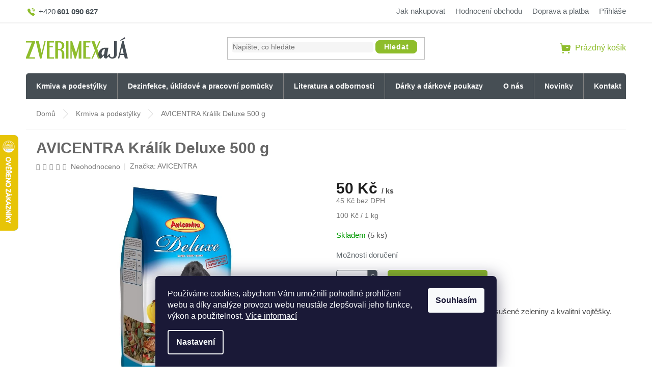

--- FILE ---
content_type: text/html; charset=utf-8
request_url: https://www.zverimexaja.cz/avicentra-kralik-deluxe-500g/
body_size: 30057
content:
<!doctype html><html lang="cs" dir="ltr" class="header-background-light external-fonts-loaded"><head><meta charset="utf-8" /><meta name="viewport" content="width=device-width,initial-scale=1" /><title>AVICENTRA Králík Deluxe 500 g - AVICENTRA - ZVERIMEXaJÁ</title><link rel="preconnect" href="https://cdn.myshoptet.com" /><link rel="dns-prefetch" href="https://cdn.myshoptet.com" /><link rel="preload" href="https://cdn.myshoptet.com/prj/dist/master/cms/libs/jquery/jquery-1.11.3.min.js" as="script" /><link href="https://cdn.myshoptet.com/prj/dist/master/cms/templates/frontend_templates/shared/css/font-face/roboto.css" rel="stylesheet"><link href="https://cdn.myshoptet.com/prj/dist/master/shop/dist/font-shoptet-11.css.62c94c7785ff2cea73b2.css" rel="stylesheet"><script>
dataLayer = [];
dataLayer.push({'shoptet' : {
    "pageId": 732,
    "pageType": "productDetail",
    "currency": "CZK",
    "currencyInfo": {
        "decimalSeparator": ",",
        "exchangeRate": 1,
        "priceDecimalPlaces": 0,
        "symbol": "K\u010d",
        "symbolLeft": 0,
        "thousandSeparator": " "
    },
    "language": "cs",
    "projectId": 494182,
    "product": {
        "id": 40662,
        "guid": "bade5df2-a433-11ec-9af2-ecf4bbcda94d",
        "hasVariants": false,
        "codes": [
            {
                "code": "TNS12-168",
                "quantity": "5",
                "stocks": [
                    {
                        "id": "ext",
                        "quantity": "5"
                    }
                ]
            }
        ],
        "code": "TNS12-168",
        "name": "AVICENTRA Kr\u00e1l\u00edk Deluxe 500 g",
        "appendix": "",
        "weight": 0.5,
        "manufacturer": "AVICENTRA",
        "manufacturerGuid": "1EF53346BA59691E84E0DA0BA3DED3EE",
        "currentCategory": "Krmiva",
        "currentCategoryGuid": "df5cd36e-a043-11ec-bbca-ecf4bbcda94d",
        "defaultCategory": "Krmiva",
        "defaultCategoryGuid": "df5cd36e-a043-11ec-bbca-ecf4bbcda94d",
        "currency": "CZK",
        "priceWithVat": 50
    },
    "stocks": [
        {
            "id": "ext",
            "title": "Sklad",
            "isDeliveryPoint": 0,
            "visibleOnEshop": 1
        }
    ],
    "cartInfo": {
        "id": null,
        "freeShipping": false,
        "freeShippingFrom": 0,
        "leftToFreeGift": {
            "formattedPrice": "0 K\u010d",
            "priceLeft": 0
        },
        "freeGift": false,
        "leftToFreeShipping": {
            "priceLeft": 0,
            "dependOnRegion": 1,
            "formattedPrice": "0 K\u010d"
        },
        "discountCoupon": [],
        "getNoBillingShippingPrice": {
            "withoutVat": 0,
            "vat": 0,
            "withVat": 0
        },
        "cartItems": [],
        "taxMode": "ORDINARY"
    },
    "cart": [],
    "customer": {
        "priceRatio": 1,
        "priceListId": 1,
        "groupId": null,
        "registered": false,
        "mainAccount": false
    }
}});
dataLayer.push({'cookie_consent' : {
    "marketing": "denied",
    "analytics": "denied"
}});
document.addEventListener('DOMContentLoaded', function() {
    shoptet.consent.onAccept(function(agreements) {
        if (agreements.length == 0) {
            return;
        }
        dataLayer.push({
            'cookie_consent' : {
                'marketing' : (agreements.includes(shoptet.config.cookiesConsentOptPersonalisation)
                    ? 'granted' : 'denied'),
                'analytics': (agreements.includes(shoptet.config.cookiesConsentOptAnalytics)
                    ? 'granted' : 'denied')
            },
            'event': 'cookie_consent'
        });
    });
});
</script>

<!-- Google Tag Manager -->
<script>(function(w,d,s,l,i){w[l]=w[l]||[];w[l].push({'gtm.start':
new Date().getTime(),event:'gtm.js'});var f=d.getElementsByTagName(s)[0],
j=d.createElement(s),dl=l!='dataLayer'?'&l='+l:'';j.async=true;j.src=
'https://www.googletagmanager.com/gtm.js?id='+i+dl;f.parentNode.insertBefore(j,f);
})(window,document,'script','dataLayer','GTM-KMRFPFV');</script>
<!-- End Google Tag Manager -->

<meta property="og:type" content="website"><meta property="og:site_name" content="zverimexaja.cz"><meta property="og:url" content="https://www.zverimexaja.cz/avicentra-kralik-deluxe-500g/"><meta property="og:title" content="AVICENTRA Králík Deluxe 500 g - AVICENTRA - ZVERIMEXaJÁ"><meta name="author" content="ZVERIMEXaJÁ"><meta name="web_author" content="Shoptet.cz"><meta name="dcterms.rightsHolder" content="www.zverimexaja.cz"><meta name="robots" content="index,follow"><meta property="og:image" content="https://cdn.myshoptet.com/usr/www.zverimexaja.cz/user/shop/big/40662_avicentra-kralik-deluxe-500-g.jpg?623043d6"><meta property="og:description" content="AVICENTRA Králík Deluxe 500 g. Výběrová krmná směs pro králíky se spoustou sušené zeleniny a kvalitní vojtěšky."><meta name="description" content="AVICENTRA Králík Deluxe 500 g. Výběrová krmná směs pro králíky se spoustou sušené zeleniny a kvalitní vojtěšky."><meta property="product:price:amount" content="50"><meta property="product:price:currency" content="CZK"><style>:root {--color-primary: #FA9619;--color-primary-h: 33;--color-primary-s: 96%;--color-primary-l: 54%;--color-primary-hover: #FA9619;--color-primary-hover-h: 33;--color-primary-hover-s: 96%;--color-primary-hover-l: 54%;--color-secondary: #468c98;--color-secondary-h: 189;--color-secondary-s: 37%;--color-secondary-l: 44%;--color-secondary-hover: #3b7580;--color-secondary-hover-h: 190;--color-secondary-hover-s: 37%;--color-secondary-hover-l: 37%;--color-tertiary: #ffc807;--color-tertiary-h: 47;--color-tertiary-s: 100%;--color-tertiary-l: 51%;--color-tertiary-hover: #ffbb00;--color-tertiary-hover-h: 44;--color-tertiary-hover-s: 100%;--color-tertiary-hover-l: 50%;--color-header-background: #ffffff;--template-font: "Roboto";--template-headings-font: "Roboto";--header-background-url: none;--cookies-notice-background: #1A1937;--cookies-notice-color: #F8FAFB;--cookies-notice-button-hover: #f5f5f5;--cookies-notice-link-hover: #27263f;--templates-update-management-preview-mode-content: "Náhled aktualizací šablony je aktivní pro váš prohlížeč."}</style>
    
    <link href="https://cdn.myshoptet.com/prj/dist/master/shop/dist/main-11.less.5a24dcbbdabfd189c152.css" rel="stylesheet" />
                <link href="https://cdn.myshoptet.com/prj/dist/master/shop/dist/mobile-header-v1-11.less.1ee105d41b5f713c21aa.css" rel="stylesheet" />
    
    <script>var shoptet = shoptet || {};</script>
    <script src="https://cdn.myshoptet.com/prj/dist/master/shop/dist/main-3g-header.js.05f199e7fd2450312de2.js"></script>
<!-- User include --><!-- api 473(125) html code header -->

                <style>
                    #order-billing-methods .radio-wrapper[data-guid="6912196b-9b1f-11ed-9510-b8ca3a6063f8"]:not(.cggooglepay), #order-billing-methods .radio-wrapper[data-guid="9a7d0b20-8b57-11ec-8496-b8ca3a6063f8"]:not(.cgapplepay) {
                        display: none;
                    }
                </style>
                <script type="text/javascript">
                    document.addEventListener('DOMContentLoaded', function() {
                        if (getShoptetDataLayer('pageType') === 'billingAndShipping') {
                            
                try {
                    if (window.ApplePaySession && window.ApplePaySession.canMakePayments()) {
                        document.querySelector('#order-billing-methods .radio-wrapper[data-guid="9a7d0b20-8b57-11ec-8496-b8ca3a6063f8"]').classList.add('cgapplepay');
                    }
                } catch (err) {} 
            
                            
                const cgBaseCardPaymentMethod = {
                        type: 'CARD',
                        parameters: {
                            allowedAuthMethods: ["PAN_ONLY", "CRYPTOGRAM_3DS"],
                            allowedCardNetworks: [/*"AMEX", "DISCOVER", "INTERAC", "JCB",*/ "MASTERCARD", "VISA"]
                        }
                };
                
                function cgLoadScript(src, callback)
                {
                    var s,
                        r,
                        t;
                    r = false;
                    s = document.createElement('script');
                    s.type = 'text/javascript';
                    s.src = src;
                    s.onload = s.onreadystatechange = function() {
                        if ( !r && (!this.readyState || this.readyState == 'complete') )
                        {
                            r = true;
                            callback();
                        }
                    };
                    t = document.getElementsByTagName('script')[0];
                    t.parentNode.insertBefore(s, t);
                } 
                
                function cgGetGoogleIsReadyToPayRequest() {
                    return Object.assign(
                        {},
                        {
                            apiVersion: 2,
                            apiVersionMinor: 0
                        },
                        {
                            allowedPaymentMethods: [cgBaseCardPaymentMethod]
                        }
                    );
                }

                function onCgGooglePayLoaded() {
                    let paymentsClient = new google.payments.api.PaymentsClient({environment: 'PRODUCTION'});
                    paymentsClient.isReadyToPay(cgGetGoogleIsReadyToPayRequest()).then(function(response) {
                        if (response.result) {
                            document.querySelector('#order-billing-methods .radio-wrapper[data-guid="6912196b-9b1f-11ed-9510-b8ca3a6063f8"]').classList.add('cggooglepay');	 	 	 	 	 
                        }
                    })
                    .catch(function(err) {});
                }
                
                cgLoadScript('https://pay.google.com/gp/p/js/pay.js', onCgGooglePayLoaded);
            
                        }
                    });
                </script> 
                
<!-- project html code header -->
<style>
@font-face {
  font-family: Lato Light;
  src: url(https://cdn.myshoptet.com/usr/494182.myshoptet.com/user/documents/smUpravy/f/Lato-Light.ttf);
}

@font-face {
  font-family: Lato Thin;
  src: url(https://cdn.myshoptet.com/usr/494182.myshoptet.com/user/documents/smUpravy/f/Lato-Thin.ttf);
}

@font-face {
  font-family: Lato Bold;
  src: url(https://cdn.myshoptet.com/usr/494182.myshoptet.com/user/documents/smUpravy/f/Lato-Bold.ttf);
}

@font-face {
  font-family: Lato Black;
  src: url(https://cdn.myshoptet.com/usr/494182.myshoptet.com/user/documents/smUpravy/f/Lato-Black.ttf);
}
</style>
<link rel="stylesheet" href="https://cdn.myshoptet.com/usr/494182.myshoptet.com/user/documents/smUpravy/code.css?01.02.88">
<style>
.top-navigation-bar-menu li a,
.top-navigation-bar-menu-helper li a {
	text-transform: none;
	}

li.menu-item-external-36 { border-left: 0px !important; }
li.ext#nav-manufacturers { display: none !important; }

@media (min-width: 1440px) {
	.popup-widget { margin-left: 160px; }	
	}
  
/* PRODUCT */
@media only screen and (min-width: 480px) {
.product {
position: relative;
}
.product .p-in {
height: 100%;
}
.product .p-in-in {min-height: 105px;}
.products-block .p-bottom > div {
height: 100%;
padding-bottom: 45px;
}
.product .prices {
position: absolute;
bottom: 0;
left: 0;
}
.product .p-tools {
position: absolute;
bottom: 0;
right: 0;
}
.products-block .p-bottom .p-desc {margin: 0;}
.products-inline.products-top > div .p {align-items: flex-start;}
.products-inline.products-top>div {padding-bottom: 25px;}
}
/* SOCIAL ICONS */
.type-detail .social-buttons-wrapper {
    display: block;
}

.print,.chat,.share {
    display: none;
}
/* FORM */
.in-kontakty form .width100p.f-1 {
	display: grid;
	grid-template-columns: 1fr 1fr;
	grid-row-gap: 2rem;
	grid-column-gap: 2rem;
	margin-bottom: 2rem;
	}

.in-kontakty form .width100p.f-1 .form-group {
	padding: 0px;
	margin: 0px;
	}

.in-kontakty form .width100p.f-2 {
	display: grid;
	grid-template-columns: 1fr;
	grid-row-gap: 2rem;
	grid-column-gap: 2rem;
	margin-bottom: 2rem;
	}

.in-kontakty .form-group>input.form-control,
.in-kontakty .form-group>select.form-control {
	width: 100% !important;
	max-width: 100% !important;
	}

.in-kontakty input[type="submit"].btn {
	font-weight: 800;
	text-transform: unset;
	background: #8ebd2b;
	border: 1px solid #8ebd2b;
  border-radius: 4px;
	padding: 10px 70px;
	}

.in-kontakty input[type="submit"].btn:hover {
	font-weight: 800;
	text-transform: unset;
	background: #FA9619;
	border: 1px solid #FA9619;
  border-radius: 4px;
	padding: 10px 70px;
	}

.in-kontakty form a {
	color: #666;
	text-decoration: underline;
	}

.in-kontakty .content-inner h2 {
	font-size: 18px !important;
	font-weight: 800;
	color: #666;
	text-transform: uppercase;
	margin-top: 0;
	margin-bottom: 4rem;
	}
</style>
<style>
body.desktop.id-1 {
	overflow-x: hidden;
	}

@media (min-width: 991px) {
	.id-1 .footer-banners::before {
    content: "";
    position: absolute;
    background: #f5f5f5;
    top: 0px;
    left: -118rem;
    width: 300%;
    max-width: 300%;
		height: 290px;
		}
	}

/**/
header#header .container {
    margin: 0px auto !important;
    padding: 0px !important;
    }

@media (min-width: 768px) {
	.top-navigation-bar-menu li a,
	.top-navigation-bar-menu-helper li a {
		font-weight: 500;
		}
.fitted .navigation-in > ul > li:nth-last-child(3) {
    margin-left: auto;
}
	#navigation {
		margin-left: 0px !important;
		margin-right: 0px !important;
		}

	.navigation-in>ul>li.ext>ul>li>div>a {
		font-weight: 700;
		line-height: 2.4rem;
		}
	}

.in-kontakty form#formContact input:hover {
    background: #FA9619 !important;
    border: 1px solid #FA9619 !important;
    }

/**/
.id-1 .footer-banners::before {
	position: relative;
	}

.id-1 .footer-banners::before {
	content: "";
	position: absolute;
	}

.news-item {
	position: relative;
	}

@media (max-width: 991px) {
	.BlogLink { display: none; }
	}

@media (min-width: 991px) {
	.BlogLink {
    color: white;
    background: #8EBD2B;
    width: max-content;
    padding: 10px 40px;
    border-radius: 4px;
    position: absolute;
    bottom: 0px;
    }

	.BlogLink a {
    color: white;
    font-weight: 600;
    font-size: 15px;
		}
	}

@media only screen and (min-width:768px) and (max-width:1201px) {
	.footer--links {
		display: grid;
		grid-template-columns: 1fr;
		grid-row-gap: 2rem;
		grid-column-gap: 2rem;
		}

	.footer--links ul:nth-of-type(1) {
		display: grid;
		grid-template-columns: 1fr 1fr;
		grid-row-gap: 2rem;
		grid-column-gap: 2rem;
		}

	.custom-footer>div {
		flex: 0 0 auto;
		width: 100%;
		}
	}

@media (max-width: 767px) {
	body.mobile #header .site-name {
    top: -40px;
    left: 50px;
    position: absolute;
    text-align: left;
    transition: transform 0.15s;
		}

	body.mobile .top-navigation-bar {
		border-top-color: white;
		border-bottom-color: white;
		background-color: white;
		border-bottom: 2px solid #F0F0F0;
		}
	}
</style>
<style>
/* FIX */
body.mobile #header .navigation-buttons .btn.cart-count::before,
body.mobile #header .navigation-buttons a.btn.cart-count::before {
	content: "";
	position: relative;
	top: 12px;
	}

.products-block.products .p .name {
	height: auto !important;
	}

.news-item {
    position: relative;
}

.news-item:hover .BlogLink,
.news-item:hover .BlogLink:hover {
	background: #FA9619;
	}

.id-1 .box--text-detail.b2 img {
	border-radius: 4px;
	}

body.in-o-nas .text--block.b-2 img {
	margin: 0 auto;
	display: block;
	}

body.in-kontakty .text--block.b-3 .text--block-detail p {
	padding: 2rem 10px !important;
	}

body.desktop.type-page main#content .text--block.b-2,
body.desktop.type-post main#content .text--block.b-2 {
	display: grid;
	grid-template-columns: 1fr 2fr !important;
	grid-row-gap: 0rem;
	grid-column-gap: 2rem;
	}

body.desktop.in-o-nas .text--block.b-2 img {
	margin: 0 auto;
	display: block;
	padding: 0rem 2rem;
	}

body.desktop #footer>.container {
	padding-left: 20px;
	padding-right: 20px;
	}

.box-onlinePayments .text-center {
	text-align: left !important;
	}

/* FILTER */
#clear-filters {
	text-align: left;
	margin-bottom: 2rem;
	}

/* FIX 1920px */

.top-navigation-contacts a.project-phone::before {
    content: "";
    position: absolute;
    top: -3px !important;
}

a.project-phone::after {
    position: absolute;
    top: -3px;
	}

/* FIX */
@media (min-width: 768px) {
	.navigation-in ul.menu-level-2 {
    position: absolute;
    top: 50px !important;
    left: 0;
    z-index: 1001;
		}

	.icon--list-detail {
    font-family: Roboto !important;
    font-size: 18px;
    display: grid;
    grid-template-columns: 1fr 3fr;
    grid-row-gap: 0rem;
    grid-column-gap: 0rem;
    place-self: center;
    justify-items: center;
		align-items: center;
		}
	}

@media (min-width: 480px) {
	body.desktop.in-kontakty .validator-msg,
	body.desktop.in-kontakty .js-validator-msg {
		margin-left: 0px;
		}
	}
</style>

<!-- ToolTip text -->
<style type="text/css">
  body.id--16 .question-tooltip {display: none;}
  .tooltiptext {margin-top: -10px; padding-left: 21px; font-size: smaller;}
</style>

<meta name="facebook-domain-verification" content="fpyv0vtzxxu7bamvirti4idpz6jxba" />
<meta name="google-site-verification" content="fKExAzW_LSWE1B8xnVZzfEhYOyMn4YK3ZAIT5SI0t9s" />
<meta name="seznam-wmt" content="QfBJSQl79asez1v2kUyXJgTudpSGkDCL" />

<script type='text/javascript'>
  window.smartlook||(function(d) {
    var o=smartlook=function(){ o.api.push(arguments)},h=d.getElementsByTagName('head')[0];
    var c=d.createElement('script');o.api=new Array();c.async=true;c.type='text/javascript';
    c.charset='utf-8';c.src='https://web-sdk.smartlook.com/recorder.js';h.appendChild(c);
    })(document);
    smartlook('init', '0b9064a27877257f1d3577b457aa6b077f8ea98e', { region: 'eu' });
</script>
<!-- /User include --><link rel="shortcut icon" href="/favicon.ico" type="image/x-icon" /><link rel="canonical" href="https://www.zverimexaja.cz/avicentra-kralik-deluxe-500g/" />    <script>
        var _hwq = _hwq || [];
        _hwq.push(['setKey', 'B7B1A1F81AFD784C5E68B3E7AEA562CF']);
        _hwq.push(['setTopPos', '200']);
        _hwq.push(['showWidget', '21']);
        (function() {
            var ho = document.createElement('script');
            ho.src = 'https://cz.im9.cz/direct/i/gjs.php?n=wdgt&sak=B7B1A1F81AFD784C5E68B3E7AEA562CF';
            var s = document.getElementsByTagName('script')[0]; s.parentNode.insertBefore(ho, s);
        })();
    </script>
<script>!function(){var t={9196:function(){!function(){var t=/\[object (Boolean|Number|String|Function|Array|Date|RegExp)\]/;function r(r){return null==r?String(r):(r=t.exec(Object.prototype.toString.call(Object(r))))?r[1].toLowerCase():"object"}function n(t,r){return Object.prototype.hasOwnProperty.call(Object(t),r)}function e(t){if(!t||"object"!=r(t)||t.nodeType||t==t.window)return!1;try{if(t.constructor&&!n(t,"constructor")&&!n(t.constructor.prototype,"isPrototypeOf"))return!1}catch(t){return!1}for(var e in t);return void 0===e||n(t,e)}function o(t,r,n){this.b=t,this.f=r||function(){},this.d=!1,this.a={},this.c=[],this.e=function(t){return{set:function(r,n){u(c(r,n),t.a)},get:function(r){return t.get(r)}}}(this),i(this,t,!n);var e=t.push,o=this;t.push=function(){var r=[].slice.call(arguments,0),n=e.apply(t,r);return i(o,r),n}}function i(t,n,o){for(t.c.push.apply(t.c,n);!1===t.d&&0<t.c.length;){if("array"==r(n=t.c.shift()))t:{var i=n,a=t.a;if("string"==r(i[0])){for(var f=i[0].split("."),s=f.pop(),p=(i=i.slice(1),0);p<f.length;p++){if(void 0===a[f[p]])break t;a=a[f[p]]}try{a[s].apply(a,i)}catch(t){}}}else if("function"==typeof n)try{n.call(t.e)}catch(t){}else{if(!e(n))continue;for(var l in n)u(c(l,n[l]),t.a)}o||(t.d=!0,t.f(t.a,n),t.d=!1)}}function c(t,r){for(var n={},e=n,o=t.split("."),i=0;i<o.length-1;i++)e=e[o[i]]={};return e[o[o.length-1]]=r,n}function u(t,o){for(var i in t)if(n(t,i)){var c=t[i];"array"==r(c)?("array"==r(o[i])||(o[i]=[]),u(c,o[i])):e(c)?(e(o[i])||(o[i]={}),u(c,o[i])):o[i]=c}}window.DataLayerHelper=o,o.prototype.get=function(t){var r=this.a;t=t.split(".");for(var n=0;n<t.length;n++){if(void 0===r[t[n]])return;r=r[t[n]]}return r},o.prototype.flatten=function(){this.b.splice(0,this.b.length),this.b[0]={},u(this.a,this.b[0])}}()}},r={};function n(e){var o=r[e];if(void 0!==o)return o.exports;var i=r[e]={exports:{}};return t[e](i,i.exports,n),i.exports}n.n=function(t){var r=t&&t.__esModule?function(){return t.default}:function(){return t};return n.d(r,{a:r}),r},n.d=function(t,r){for(var e in r)n.o(r,e)&&!n.o(t,e)&&Object.defineProperty(t,e,{enumerable:!0,get:r[e]})},n.o=function(t,r){return Object.prototype.hasOwnProperty.call(t,r)},function(){"use strict";n(9196)}()}();</script>    <!-- Global site tag (gtag.js) - Google Analytics -->
    <script async src="https://www.googletagmanager.com/gtag/js?id=16727428924"></script>
    <script>
        
        window.dataLayer = window.dataLayer || [];
        function gtag(){dataLayer.push(arguments);}
        

                    console.debug('default consent data');

            gtag('consent', 'default', {"ad_storage":"denied","analytics_storage":"denied","ad_user_data":"denied","ad_personalization":"denied","wait_for_update":500});
            dataLayer.push({
                'event': 'default_consent'
            });
        
        gtag('js', new Date());

                gtag('config', 'UA-107903790-3', { 'groups': "UA" });
        
                gtag('config', 'G-7QG1GGXVT2', {"groups":"GA4","send_page_view":false,"content_group":"productDetail","currency":"CZK","page_language":"cs"});
        
        
                gtag('config', 'AW-16727428924');
        
        
        
        
                    gtag('event', 'page_view', {"send_to":"GA4","page_language":"cs","content_group":"productDetail","currency":"CZK"});
        
                gtag('set', 'currency', 'CZK');

        gtag('event', 'view_item', {
            "send_to": "UA",
            "items": [
                {
                    "id": "TNS12-168",
                    "name": "AVICENTRA Kr\u00e1l\u00edk Deluxe 500 g",
                    "category": "Krmiva",
                                        "brand": "AVICENTRA",
                                                            "price": 45
                }
            ]
        });
        
        
        
        
        
                    gtag('event', 'view_item', {"send_to":"GA4","page_language":"cs","content_group":"productDetail","value":45,"currency":"CZK","items":[{"item_id":"TNS12-168","item_name":"AVICENTRA Kr\u00e1l\u00edk Deluxe 500 g","item_brand":"AVICENTRA","item_category":"Krmiva","price":45,"quantity":1,"index":0}]});
        
        
        
        
        
        
        
        document.addEventListener('DOMContentLoaded', function() {
            if (typeof shoptet.tracking !== 'undefined') {
                for (var id in shoptet.tracking.bannersList) {
                    gtag('event', 'view_promotion', {
                        "send_to": "UA",
                        "promotions": [
                            {
                                "id": shoptet.tracking.bannersList[id].id,
                                "name": shoptet.tracking.bannersList[id].name,
                                "position": shoptet.tracking.bannersList[id].position
                            }
                        ]
                    });
                }
            }

            shoptet.consent.onAccept(function(agreements) {
                if (agreements.length !== 0) {
                    console.debug('gtag consent accept');
                    var gtagConsentPayload =  {
                        'ad_storage': agreements.includes(shoptet.config.cookiesConsentOptPersonalisation)
                            ? 'granted' : 'denied',
                        'analytics_storage': agreements.includes(shoptet.config.cookiesConsentOptAnalytics)
                            ? 'granted' : 'denied',
                                                                                                'ad_user_data': agreements.includes(shoptet.config.cookiesConsentOptPersonalisation)
                            ? 'granted' : 'denied',
                        'ad_personalization': agreements.includes(shoptet.config.cookiesConsentOptPersonalisation)
                            ? 'granted' : 'denied',
                        };
                    console.debug('update consent data', gtagConsentPayload);
                    gtag('consent', 'update', gtagConsentPayload);
                    dataLayer.push(
                        { 'event': 'update_consent' }
                    );
                }
            });
        });
    </script>
<script>
    (function(t, r, a, c, k, i, n, g) { t['ROIDataObject'] = k;
    t[k]=t[k]||function(){ (t[k].q=t[k].q||[]).push(arguments) },t[k].c=i;n=r.createElement(a),
    g=r.getElementsByTagName(a)[0];n.async=1;n.src=c;g.parentNode.insertBefore(n,g)
    })(window, document, 'script', '//www.heureka.cz/ocm/sdk.js?source=shoptet&version=2&page=product_detail', 'heureka', 'cz');

    heureka('set_user_consent', 0);
</script>
</head><body class="desktop id-732 in-chovatelske-potreby template-11 type-product type-detail one-column-body columns-4 ums_forms_redesign--off ums_a11y_category_page--on ums_discussion_rating_forms--off ums_flags_display_unification--on ums_a11y_login--on mobile-header-version-1"><noscript>
    <style>
        #header {
            padding-top: 0;
            position: relative !important;
            top: 0;
        }
        .header-navigation {
            position: relative !important;
        }
        .overall-wrapper {
            margin: 0 !important;
        }
        body:not(.ready) {
            visibility: visible !important;
        }
    </style>
    <div class="no-javascript">
        <div class="no-javascript__title">Musíte změnit nastavení vašeho prohlížeče</div>
        <div class="no-javascript__text">Podívejte se na: <a href="https://www.google.com/support/bin/answer.py?answer=23852">Jak povolit JavaScript ve vašem prohlížeči</a>.</div>
        <div class="no-javascript__text">Pokud používáte software na blokování reklam, může být nutné povolit JavaScript z této stránky.</div>
        <div class="no-javascript__text">Děkujeme.</div>
    </div>
</noscript>

        <div id="fb-root"></div>
        <script>
            window.fbAsyncInit = function() {
                FB.init({
//                    appId            : 'your-app-id',
                    autoLogAppEvents : true,
                    xfbml            : true,
                    version          : 'v19.0'
                });
            };
        </script>
        <script async defer crossorigin="anonymous" src="https://connect.facebook.net/cs_CZ/sdk.js"></script>
<!-- Google Tag Manager (noscript) -->
<noscript><iframe src="https://www.googletagmanager.com/ns.html?id=GTM-KMRFPFV"
height="0" width="0" style="display:none;visibility:hidden"></iframe></noscript>
<!-- End Google Tag Manager (noscript) -->

    <div class="siteCookies siteCookies--bottom siteCookies--dark js-siteCookies" role="dialog" data-testid="cookiesPopup" data-nosnippet>
        <div class="siteCookies__form">
            <div class="siteCookies__content">
                <div class="siteCookies__text">
                    Používáme cookies, abychom Vám umožnili pohodlné prohlížení webu a díky analýze provozu webu neustále zlepšovali jeho funkce, výkon a použitelnost. <a href="https://494182.myshoptet.com/cookies-a-podminky-pouzivani" target="_blank" rel="noopener noreferrer">Více informací</a>
                </div>
                <p class="siteCookies__links">
                    <button class="siteCookies__link js-cookies-settings" aria-label="Nastavení cookies" data-testid="cookiesSettings">Nastavení</button>
                </p>
            </div>
            <div class="siteCookies__buttonWrap">
                                <button class="siteCookies__button js-cookiesConsentSubmit" value="all" aria-label="Přijmout cookies" data-testid="buttonCookiesAccept">Souhlasím</button>
            </div>
        </div>
        <script>
            document.addEventListener("DOMContentLoaded", () => {
                const siteCookies = document.querySelector('.js-siteCookies');
                document.addEventListener("scroll", shoptet.common.throttle(() => {
                    const st = document.documentElement.scrollTop;
                    if (st > 1) {
                        siteCookies.classList.add('siteCookies--scrolled');
                    } else {
                        siteCookies.classList.remove('siteCookies--scrolled');
                    }
                }, 100));
            });
        </script>
    </div>
<a href="#content" class="skip-link sr-only">Přejít na obsah</a><div class="overall-wrapper"><div class="user-action"><div class="container">
    <div class="user-action-in">
                    <div id="login" class="user-action-login popup-widget login-widget" role="dialog" aria-labelledby="loginHeading">
        <div class="popup-widget-inner">
                            <h2 id="loginHeading">Přihlášení k vašemu účtu</h2><div id="customerLogin"><form action="/action/Customer/Login/" method="post" id="formLoginIncluded" class="csrf-enabled formLogin" data-testid="formLogin"><input type="hidden" name="referer" value="" /><div class="form-group"><div class="input-wrapper email js-validated-element-wrapper no-label"><input type="email" name="email" class="form-control" autofocus placeholder="E-mailová adresa (např. jan@novak.cz)" data-testid="inputEmail" autocomplete="email" required /></div></div><div class="form-group"><div class="input-wrapper password js-validated-element-wrapper no-label"><input type="password" name="password" class="form-control" placeholder="Heslo" data-testid="inputPassword" autocomplete="current-password" required /><span class="no-display">Nemůžete vyplnit toto pole</span><input type="text" name="surname" value="" class="no-display" /></div></div><div class="form-group"><div class="login-wrapper"><button type="submit" class="btn btn-secondary btn-text btn-login" data-testid="buttonSubmit">Přihlásit se</button><div class="password-helper"><a href="/registrace/" data-testid="signup" rel="nofollow">Nová registrace</a><a href="/klient/zapomenute-heslo/" rel="nofollow">Zapomenuté heslo</a></div></div></div></form>
</div>                    </div>
    </div>

                            <div id="cart-widget" class="user-action-cart popup-widget cart-widget loader-wrapper" data-testid="popupCartWidget" role="dialog" aria-hidden="true">
    <div class="popup-widget-inner cart-widget-inner place-cart-here">
        <div class="loader-overlay">
            <div class="loader"></div>
        </div>
    </div>

    <div class="cart-widget-button">
        <a href="/kosik/" class="btn btn-conversion" id="continue-order-button" rel="nofollow" data-testid="buttonNextStep">Pokračovat do košíku</a>
    </div>
</div>
            </div>
</div>
</div><div class="top-navigation-bar" data-testid="topNavigationBar">

    <div class="container">

        <div class="top-navigation-contacts">
            <strong>Zákaznická podpora:</strong><a href="tel:601090627" class="project-phone" aria-label="Zavolat na 601090627" data-testid="contactboxPhone"><span>601 090 627</span></a><a href="mailto:obchod@zverimexaja.cz" class="project-email" data-testid="contactboxEmail"><span>obchod@zverimexaja.cz</span></a>        </div>

                            <div class="top-navigation-menu">
                <div class="top-navigation-menu-trigger"></div>
                <ul class="top-navigation-bar-menu">
                                            <li class="top-navigation-menu-item-27">
                            <a href="/jak-nakupovat/">Jak nakupovat</a>
                        </li>
                                            <li class="top-navigation-menu-item--51">
                            <a href="/hodnoceni-obchodu/">Hodnocení obchodu</a>
                        </li>
                                            <li class="top-navigation-menu-item-729">
                            <a href="/doprava-a-platba/">Doprava a platba</a>
                        </li>
                                    </ul>
                <ul class="top-navigation-bar-menu-helper"></ul>
            </div>
        
        <div class="top-navigation-tools">
            <div class="responsive-tools">
                <a href="#" class="toggle-window" data-target="search" aria-label="Hledat" data-testid="linkSearchIcon"></a>
                                                            <a href="#" class="toggle-window" data-target="login"></a>
                                                    <a href="#" class="toggle-window" data-target="navigation" aria-label="Menu" data-testid="hamburgerMenu"></a>
            </div>
                        <button class="top-nav-button top-nav-button-login toggle-window" type="button" data-target="login" aria-haspopup="dialog" aria-controls="login" aria-expanded="false" data-testid="signin"><span>Přihlášení</span></button>        </div>

    </div>

</div>
<header id="header"><div class="container navigation-wrapper">
    <div class="header-top">
        <div class="site-name-wrapper">
            <div class="site-name"><a href="/" data-testid="linkWebsiteLogo"><img src="https://cdn.myshoptet.com/usr/www.zverimexaja.cz/user/logos/logo.png" alt="ZVERIMEXaJÁ" fetchpriority="low" /></a></div>        </div>
        <div class="search" itemscope itemtype="https://schema.org/WebSite">
            <meta itemprop="headline" content="Krmiva"/><meta itemprop="url" content="https://www.zverimexaja.cz"/><meta itemprop="text" content="AVICENTRA Králík Deluxe 500 g. Výběrová krmná směs pro králíky se spoustou sušené zeleniny a kvalitní vojtěšky."/>            <form action="/action/ProductSearch/prepareString/" method="post"
    id="formSearchForm" class="search-form compact-form js-search-main"
    itemprop="potentialAction" itemscope itemtype="https://schema.org/SearchAction" data-testid="searchForm">
    <fieldset>
        <meta itemprop="target"
            content="https://www.zverimexaja.cz/vyhledavani/?string={string}"/>
        <input type="hidden" name="language" value="cs"/>
        
            
<input
    type="search"
    name="string"
        class="query-input form-control search-input js-search-input"
    placeholder="Napište, co hledáte"
    autocomplete="off"
    required
    itemprop="query-input"
    aria-label="Vyhledávání"
    data-testid="searchInput"
>
            <button type="submit" class="btn btn-default" data-testid="searchBtn">Hledat</button>
        
    </fieldset>
</form>
        </div>
        <div class="navigation-buttons">
                
    <a href="/kosik/" class="btn btn-icon toggle-window cart-count" data-target="cart" data-hover="true" data-redirect="true" data-testid="headerCart" rel="nofollow" aria-haspopup="dialog" aria-expanded="false" aria-controls="cart-widget">
        
                <span class="sr-only">Nákupní košík</span>
        
            <span class="cart-price visible-lg-inline-block" data-testid="headerCartPrice">
                                    Prázdný košík                            </span>
        
    
            </a>
        </div>
    </div>
    <nav id="navigation" aria-label="Hlavní menu" data-collapsible="true"><div class="navigation-in menu"><ul class="menu-level-1" role="menubar" data-testid="headerMenuItems"><li class="menu-item-732 ext" role="none"><a href="/chovatelske-potreby/" class="active" data-testid="headerMenuItem" role="menuitem" aria-haspopup="true" aria-expanded="false"><b>Krmiva a podestýlky</b><span class="submenu-arrow"></span></a><ul class="menu-level-2" aria-label="Krmiva a podestýlky" tabindex="-1" role="menu"><li class="menu-item-1029" role="none"><a href="/krmiva-ceskeho-svazu-chovatelu/" class="menu-image" data-testid="headerMenuItem" tabindex="-1" aria-hidden="true"><img src="data:image/svg+xml,%3Csvg%20width%3D%22140%22%20height%3D%22100%22%20xmlns%3D%22http%3A%2F%2Fwww.w3.org%2F2000%2Fsvg%22%3E%3C%2Fsvg%3E" alt="" aria-hidden="true" width="140" height="100"  data-src="https://cdn.myshoptet.com/usr/www.zverimexaja.cz/user/categories/thumb/krmiva-__esk__ho-svazu-1.png" fetchpriority="low" /></a><div><a href="/krmiva-ceskeho-svazu-chovatelu/" data-testid="headerMenuItem" role="menuitem"><span>Krmiva Českého svazu chovatelů</span></a>
                        </div></li><li class="menu-item-1050" role="none"><a href="/expirace/" class="menu-image" data-testid="headerMenuItem" tabindex="-1" aria-hidden="true"><img src="data:image/svg+xml,%3Csvg%20width%3D%22140%22%20height%3D%22100%22%20xmlns%3D%22http%3A%2F%2Fwww.w3.org%2F2000%2Fsvg%22%3E%3C%2Fsvg%3E" alt="" aria-hidden="true" width="140" height="100"  data-src="https://cdn.myshoptet.com/usr/www.zverimexaja.cz/user/categories/thumb/akcni_zbozi_zverimexaja.png" fetchpriority="low" /></a><div><a href="/expirace/" data-testid="headerMenuItem" role="menuitem"><span>Zvýhodněné zboží s expirací</span></a>
                        </div></li><li class="menu-item-1092" role="none"><a href="/bio-eko--seno-a-bylinky/" class="menu-image" data-testid="headerMenuItem" tabindex="-1" aria-hidden="true"><img src="data:image/svg+xml,%3Csvg%20width%3D%22140%22%20height%3D%22100%22%20xmlns%3D%22http%3A%2F%2Fwww.w3.org%2F2000%2Fsvg%22%3E%3C%2Fsvg%3E" alt="" aria-hidden="true" width="140" height="100"  data-src="https://cdn.myshoptet.com/usr/www.zverimexaja.cz/user/categories/thumb/seno_kul.jpg" fetchpriority="low" /></a><div><a href="/bio-eko--seno-a-bylinky/" data-testid="headerMenuItem" role="menuitem"><span>BIO-EKO: Seno a bylinky</span></a>
                        </div></li><li class="menu-item-1095" role="none"><a href="/zrniny/" class="menu-image" data-testid="headerMenuItem" tabindex="-1" aria-hidden="true"><img src="data:image/svg+xml,%3Csvg%20width%3D%22140%22%20height%3D%22100%22%20xmlns%3D%22http%3A%2F%2Fwww.w3.org%2F2000%2Fsvg%22%3E%3C%2Fsvg%3E" alt="" aria-hidden="true" width="140" height="100"  data-src="https://cdn.myshoptet.com/usr/www.zverimexaja.cz/user/categories/thumb/zrniny-kategorie.jpg" fetchpriority="low" /></a><div><a href="/zrniny/" data-testid="headerMenuItem" role="menuitem"><span>Zrniny</span></a>
                        </div></li><li class="menu-item-1083" role="none"><a href="/podestylky/" class="menu-image" data-testid="headerMenuItem" tabindex="-1" aria-hidden="true"><img src="data:image/svg+xml,%3Csvg%20width%3D%22140%22%20height%3D%22100%22%20xmlns%3D%22http%3A%2F%2Fwww.w3.org%2F2000%2Fsvg%22%3E%3C%2Fsvg%3E" alt="" aria-hidden="true" width="140" height="100"  data-src="https://cdn.myshoptet.com/usr/www.zverimexaja.cz/user/categories/thumb/bez_n__zvu.jpg" fetchpriority="low" /></a><div><a href="/podestylky/" data-testid="headerMenuItem" role="menuitem"><span>Podestýlky</span></a>
                        </div></li><li class="menu-item-759 has-third-level" role="none"><a href="/kralici/" class="menu-image" data-testid="headerMenuItem" tabindex="-1" aria-hidden="true"><img src="data:image/svg+xml,%3Csvg%20width%3D%22140%22%20height%3D%22100%22%20xmlns%3D%22http%3A%2F%2Fwww.w3.org%2F2000%2Fsvg%22%3E%3C%2Fsvg%3E" alt="" aria-hidden="true" width="140" height="100"  data-src="https://cdn.myshoptet.com/usr/www.zverimexaja.cz/user/categories/thumb/kr__lici.png" fetchpriority="low" /></a><div><a href="/kralici/" data-testid="headerMenuItem" role="menuitem"><span>Králíci</span></a>
                                                    <ul class="menu-level-3" role="menu">
                                                                    <li class="menu-item-858" role="none">
                                        <a href="/krmivo-pro-kraliky/" data-testid="headerMenuItem" role="menuitem">
                                            Krmivo pro králíky</a>,                                    </li>
                                                                    <li class="menu-item-867" role="none">
                                        <a href="/vitaminy--mineraly--leciva-pro-kraliky/" data-testid="headerMenuItem" role="menuitem">
                                            Vitaminy, minerály, léčiva pro králíky</a>,                                    </li>
                                                                    <li class="menu-item-864" role="none">
                                        <a href="/podestylka/" data-testid="headerMenuItem" role="menuitem">
                                            Podestýlka pro králíky</a>                                    </li>
                                                            </ul>
                        </div></li><li class="menu-item-753 has-third-level" role="none"><a href="/holubi/" class="menu-image" data-testid="headerMenuItem" tabindex="-1" aria-hidden="true"><img src="data:image/svg+xml,%3Csvg%20width%3D%22140%22%20height%3D%22100%22%20xmlns%3D%22http%3A%2F%2Fwww.w3.org%2F2000%2Fsvg%22%3E%3C%2Fsvg%3E" alt="" aria-hidden="true" width="140" height="100"  data-src="https://cdn.myshoptet.com/usr/www.zverimexaja.cz/user/categories/thumb/holubi-1.png" fetchpriority="low" /></a><div><a href="/holubi/" data-testid="headerMenuItem" role="menuitem"><span>Holubi</span></a>
                                                    <ul class="menu-level-3" role="menu">
                                                                    <li class="menu-item-837" role="none">
                                        <a href="/krmivo-pro-holuby/" data-testid="headerMenuItem" role="menuitem">
                                            Krmivo pro holuby</a>,                                    </li>
                                                                    <li class="menu-item-840" role="none">
                                        <a href="/vitaminy--mineraly--leciva-pro-holuby/" data-testid="headerMenuItem" role="menuitem">
                                            Vitaminy, minerály, léčiva pro holuby</a>,                                    </li>
                                                                    <li class="menu-item-834" role="none">
                                        <a href="/grity/" data-testid="headerMenuItem" role="menuitem">
                                            Grity</a>                                    </li>
                                                            </ul>
                        </div></li><li class="menu-item-747 has-third-level" role="none"><a href="/drubez/" class="menu-image" data-testid="headerMenuItem" tabindex="-1" aria-hidden="true"><img src="data:image/svg+xml,%3Csvg%20width%3D%22140%22%20height%3D%22100%22%20xmlns%3D%22http%3A%2F%2Fwww.w3.org%2F2000%2Fsvg%22%3E%3C%2Fsvg%3E" alt="" aria-hidden="true" width="140" height="100"  data-src="https://cdn.myshoptet.com/usr/www.zverimexaja.cz/user/categories/thumb/dr__be__.png" fetchpriority="low" /></a><div><a href="/drubez/" data-testid="headerMenuItem" role="menuitem"><span>Drůbež</span></a>
                                                    <ul class="menu-level-3" role="menu">
                                                                    <li class="menu-item-801" role="none">
                                        <a href="/krmivo-pro-drubez/" data-testid="headerMenuItem" role="menuitem">
                                            Krmivo pro drůbež</a>,                                    </li>
                                                                    <li class="menu-item-810" role="none">
                                        <a href="/vitaminy--mineraly--leciva-pro-drubez/" data-testid="headerMenuItem" role="menuitem">
                                            Vitamíny, minerály, léčiva pro drůbež</a>,                                    </li>
                                                                    <li class="menu-item-795" role="none">
                                        <a href="/dezinfekce--hubeni-cmeliku/" data-testid="headerMenuItem" role="menuitem">
                                            Dezinfekce, hubení čmeliků</a>,                                    </li>
                                                                    <li class="menu-item-807" role="none">
                                        <a href="/podestylka-pro-drubez/" data-testid="headerMenuItem" role="menuitem">
                                            Podestýlka pro drůbež</a>                                    </li>
                                                            </ul>
                        </div></li><li class="menu-item-771 has-third-level" role="none"><a href="/ptactvo/" class="menu-image" data-testid="headerMenuItem" tabindex="-1" aria-hidden="true"><img src="data:image/svg+xml,%3Csvg%20width%3D%22140%22%20height%3D%22100%22%20xmlns%3D%22http%3A%2F%2Fwww.w3.org%2F2000%2Fsvg%22%3E%3C%2Fsvg%3E" alt="" aria-hidden="true" width="140" height="100"  data-src="https://cdn.myshoptet.com/usr/www.zverimexaja.cz/user/categories/thumb/ptactvo.png" fetchpriority="low" /></a><div><a href="/ptactvo/" data-testid="headerMenuItem" role="menuitem"><span>Ptactvo</span></a>
                                                    <ul class="menu-level-3" role="menu">
                                                                    <li class="menu-item-891" role="none">
                                        <a href="/krmivo-pro-ptactvo/" data-testid="headerMenuItem" role="menuitem">
                                            Krmivo pro ptactvo</a>,                                    </li>
                                                                    <li class="menu-item-897" role="none">
                                        <a href="/vajecna-smes/" data-testid="headerMenuItem" role="menuitem">
                                            Vaječná směs</a>,                                    </li>
                                                                    <li class="menu-item-894" role="none">
                                        <a href="/lojove-koule/" data-testid="headerMenuItem" role="menuitem">
                                            Lojové koule</a>,                                    </li>
                                                                    <li class="menu-item-900" role="none">
                                        <a href="/vitaminy--mineraly--leciva-pro-ptactvo/" data-testid="headerMenuItem" role="menuitem">
                                            Vitamíny, minerály, léčiva pro ptactvo</a>,                                    </li>
                                                                    <li class="menu-item-903" role="none">
                                        <a href="/zrniny--semena/" data-testid="headerMenuItem" role="menuitem">
                                            Zrniny, semena</a>                                    </li>
                                                            </ul>
                        </div></li><li class="menu-item-750 has-third-level" role="none"><a href="/hlodavci/" class="menu-image" data-testid="headerMenuItem" tabindex="-1" aria-hidden="true"><img src="data:image/svg+xml,%3Csvg%20width%3D%22140%22%20height%3D%22100%22%20xmlns%3D%22http%3A%2F%2Fwww.w3.org%2F2000%2Fsvg%22%3E%3C%2Fsvg%3E" alt="" aria-hidden="true" width="140" height="100"  data-src="https://cdn.myshoptet.com/usr/www.zverimexaja.cz/user/categories/thumb/hlodavci-1.png" fetchpriority="low" /></a><div><a href="/hlodavci/" data-testid="headerMenuItem" role="menuitem"><span>Morčata, hlodavci</span></a>
                                                    <ul class="menu-level-3" role="menu">
                                                                    <li class="menu-item-813" role="none">
                                        <a href="/krmivo-pro-hlodavce/" data-testid="headerMenuItem" role="menuitem">
                                            Krmivo pro hlodavce</a>,                                    </li>
                                                                    <li class="menu-item-819" role="none">
                                        <a href="/pochoutky-pro-hlodavce/" data-testid="headerMenuItem" role="menuitem">
                                            Pochoutky pro hlodavce</a>,                                    </li>
                                                                    <li class="menu-item-822" role="none">
                                        <a href="/seno/" data-testid="headerMenuItem" role="menuitem">
                                            Seno</a>,                                    </li>
                                                                    <li class="menu-item-828" role="none">
                                        <a href="/vitaminy--mineraly--leciva-pro-hlodavce/" data-testid="headerMenuItem" role="menuitem">
                                            Vitamíny, minerály, léčiva pro hlodavce</a>,                                    </li>
                                                                    <li class="menu-item-825" role="none">
                                        <a href="/stelivo-pro-hlodavce/" data-testid="headerMenuItem" role="menuitem">
                                            Stelivo pro hlodavce</a>                                    </li>
                                                            </ul>
                        </div></li><li class="menu-item-756 has-third-level" role="none"><a href="/kocky/" class="menu-image" data-testid="headerMenuItem" tabindex="-1" aria-hidden="true"><img src="data:image/svg+xml,%3Csvg%20width%3D%22140%22%20height%3D%22100%22%20xmlns%3D%22http%3A%2F%2Fwww.w3.org%2F2000%2Fsvg%22%3E%3C%2Fsvg%3E" alt="" aria-hidden="true" width="140" height="100"  data-src="https://cdn.myshoptet.com/usr/www.zverimexaja.cz/user/categories/thumb/ko__ky.png" fetchpriority="low" /></a><div><a href="/kocky/" data-testid="headerMenuItem" role="menuitem"><span>Kočky</span></a>
                                                    <ul class="menu-level-3" role="menu">
                                                                    <li class="menu-item-843" role="none">
                                        <a href="/krmivo-pro-kocky/" data-testid="headerMenuItem" role="menuitem">
                                            Krmivo pro kočky</a>,                                    </li>
                                                                    <li class="menu-item-852" role="none">
                                        <a href="/vitaminy--mineraly--leciva-pro-kocky/" data-testid="headerMenuItem" role="menuitem">
                                            Vitamíny, minerály, léčiva pro kočky</a>,                                    </li>
                                                                    <li class="menu-item-846" role="none">
                                        <a href="/pece--hygiena-pro-kocky/" data-testid="headerMenuItem" role="menuitem">
                                            Péče, hygiena pro kočky</a>,                                    </li>
                                                                    <li class="menu-item-849" role="none">
                                        <a href="/podestylka-pro-kocky/" data-testid="headerMenuItem" role="menuitem">
                                            Podestýlka pro kočky</a>                                    </li>
                                                            </ul>
                        </div></li><li class="menu-item-768 has-third-level" role="none"><a href="/psi/" class="menu-image" data-testid="headerMenuItem" tabindex="-1" aria-hidden="true"><img src="data:image/svg+xml,%3Csvg%20width%3D%22140%22%20height%3D%22100%22%20xmlns%3D%22http%3A%2F%2Fwww.w3.org%2F2000%2Fsvg%22%3E%3C%2Fsvg%3E" alt="" aria-hidden="true" width="140" height="100"  data-src="https://cdn.myshoptet.com/usr/www.zverimexaja.cz/user/categories/thumb/psi.png" fetchpriority="low" /></a><div><a href="/psi/" data-testid="headerMenuItem" role="menuitem"><span>Psi</span></a>
                                                    <ul class="menu-level-3" role="menu">
                                                                    <li class="menu-item-882" role="none">
                                        <a href="/krmivo-pro-psy/" data-testid="headerMenuItem" role="menuitem">
                                            Krmivo pro psy</a>,                                    </li>
                                                                    <li class="menu-item-888" role="none">
                                        <a href="/vitaminy--mineraly--leciva-pro-psy/" data-testid="headerMenuItem" role="menuitem">
                                            Vitamíny, minerály, léčiva pro psy</a>,                                    </li>
                                                                    <li class="menu-item-885" role="none">
                                        <a href="/pece--hygiena-pro-psy/" data-testid="headerMenuItem" role="menuitem">
                                            Péče, hygiena pro psy</a>                                    </li>
                                                            </ul>
                        </div></li><li class="menu-item-744 has-third-level" role="none"><a href="/akva-tera/" class="menu-image" data-testid="headerMenuItem" tabindex="-1" aria-hidden="true"><img src="data:image/svg+xml,%3Csvg%20width%3D%22140%22%20height%3D%22100%22%20xmlns%3D%22http%3A%2F%2Fwww.w3.org%2F2000%2Fsvg%22%3E%3C%2Fsvg%3E" alt="" aria-hidden="true" width="140" height="100"  data-src="https://cdn.myshoptet.com/usr/www.zverimexaja.cz/user/categories/thumb/akva_tera.png" fetchpriority="low" /></a><div><a href="/akva-tera/" data-testid="headerMenuItem" role="menuitem"><span>AKVA-TERA</span></a>
                                                    <ul class="menu-level-3" role="menu">
                                                                    <li class="menu-item-789" role="none">
                                        <a href="/krmivo-pro-akva-tera/" data-testid="headerMenuItem" role="menuitem">
                                            Krmivo pro akva-tera</a>,                                    </li>
                                                                    <li class="menu-item-792" role="none">
                                        <a href="/vitaminy--leciva--doplnky-pro-akva-tera/" data-testid="headerMenuItem" role="menuitem">
                                            Vitamíny, léčiva, doplňky pro akva-tera</a>                                    </li>
                                                            </ul>
                        </div></li></ul></li>
<li class="menu-item-735 ext" role="none"><a href="/dezinfekce-uklidove-a-pracovni-pomucky/" data-testid="headerMenuItem" role="menuitem" aria-haspopup="true" aria-expanded="false"><b>Dezinfekce, úklidové a pracovní pomůcky</b><span class="submenu-arrow"></span></a><ul class="menu-level-2" aria-label="Dezinfekce, úklidové a pracovní pomůcky" tabindex="-1" role="menu"><li class="menu-item-1053" role="none"><a href="/veterinol-pro-vsechny-zvirata/" class="menu-image" data-testid="headerMenuItem" tabindex="-1" aria-hidden="true"><img src="data:image/svg+xml,%3Csvg%20width%3D%22140%22%20height%3D%22100%22%20xmlns%3D%22http%3A%2F%2Fwww.w3.org%2F2000%2Fsvg%22%3E%3C%2Fsvg%3E" alt="" aria-hidden="true" width="140" height="100"  data-src="https://cdn.myshoptet.com/usr/www.zverimexaja.cz/user/categories/thumb/veterinol.jpg" fetchpriority="low" /></a><div><a href="/veterinol-pro-vsechny-zvirata/" data-testid="headerMenuItem" role="menuitem"><span>Veterinol pro všechna zvířata</span></a>
                        </div></li><li class="menu-item-1056" role="none"><a href="/hubeni-cmeliku-pro-drubez/" class="menu-image" data-testid="headerMenuItem" tabindex="-1" aria-hidden="true"><img src="data:image/svg+xml,%3Csvg%20width%3D%22140%22%20height%3D%22100%22%20xmlns%3D%22http%3A%2F%2Fwww.w3.org%2F2000%2Fsvg%22%3E%3C%2Fsvg%3E" alt="" aria-hidden="true" width="140" height="100"  data-src="https://cdn.myshoptet.com/usr/www.zverimexaja.cz/user/categories/thumb/cmelici.jpg" fetchpriority="low" /></a><div><a href="/hubeni-cmeliku-pro-drubez/" data-testid="headerMenuItem" role="menuitem"><span>Hubení čmelíků pro drůbež</span></a>
                        </div></li><li class="menu-item-1059" role="none"><a href="/vileda-pet-pro-uklid/" class="menu-image" data-testid="headerMenuItem" tabindex="-1" aria-hidden="true"><img src="data:image/svg+xml,%3Csvg%20width%3D%22140%22%20height%3D%22100%22%20xmlns%3D%22http%3A%2F%2Fwww.w3.org%2F2000%2Fsvg%22%3E%3C%2Fsvg%3E" alt="" aria-hidden="true" width="140" height="100"  data-src="https://cdn.myshoptet.com/usr/www.zverimexaja.cz/user/categories/thumb/viledapet.jpeg" fetchpriority="low" /></a><div><a href="/vileda-pet-pro-uklid/" data-testid="headerMenuItem" role="menuitem"><span>Vileda PET pro úklid</span></a>
                        </div></li><li class="menu-item-777" role="none"><a href="/pracovni-odevy/" class="menu-image" data-testid="headerMenuItem" tabindex="-1" aria-hidden="true"><img src="data:image/svg+xml,%3Csvg%20width%3D%22140%22%20height%3D%22100%22%20xmlns%3D%22http%3A%2F%2Fwww.w3.org%2F2000%2Fsvg%22%3E%3C%2Fsvg%3E" alt="" aria-hidden="true" width="140" height="100"  data-src="https://cdn.myshoptet.com/usr/www.zverimexaja.cz/user/categories/thumb/pracovn___odevy.png" fetchpriority="low" /></a><div><a href="/pracovni-odevy/" data-testid="headerMenuItem" role="menuitem"><span>Pracovní oděvy</span></a>
                        </div></li><li class="menu-item-774" role="none"><a href="/ochranne-pomucky/" class="menu-image" data-testid="headerMenuItem" tabindex="-1" aria-hidden="true"><img src="data:image/svg+xml,%3Csvg%20width%3D%22140%22%20height%3D%22100%22%20xmlns%3D%22http%3A%2F%2Fwww.w3.org%2F2000%2Fsvg%22%3E%3C%2Fsvg%3E" alt="" aria-hidden="true" width="140" height="100"  data-src="https://cdn.myshoptet.com/usr/www.zverimexaja.cz/user/categories/thumb/ochrann___pom__cky.png" fetchpriority="low" /></a><div><a href="/ochranne-pomucky/" data-testid="headerMenuItem" role="menuitem"><span>Ochranné pomůcky</span></a>
                        </div></li></ul></li>
<li class="menu-item-741 ext" role="none"><a href="/literatura-odbornosti/" data-testid="headerMenuItem" role="menuitem" aria-haspopup="true" aria-expanded="false"><b>Literatura a odbornosti</b><span class="submenu-arrow"></span></a><ul class="menu-level-2" aria-label="Literatura a odbornosti" tabindex="-1" role="menu"><li class="menu-item-783" role="none"><a href="/odborne-knihy/" class="menu-image" data-testid="headerMenuItem" tabindex="-1" aria-hidden="true"><img src="data:image/svg+xml,%3Csvg%20width%3D%22140%22%20height%3D%22100%22%20xmlns%3D%22http%3A%2F%2Fwww.w3.org%2F2000%2Fsvg%22%3E%3C%2Fsvg%3E" alt="" aria-hidden="true" width="140" height="100"  data-src="https://cdn.myshoptet.com/usr/www.zverimexaja.cz/user/categories/thumb/icon_odbornosti_literatura_web_zverimexaja.png" fetchpriority="low" /></a><div><a href="/odborne-knihy/" data-testid="headerMenuItem" role="menuitem"><span>Odborné knihy</span></a>
                        </div></li><li class="menu-item-780" role="none"><a href="/casopis-chovatel/" class="menu-image" data-testid="headerMenuItem" tabindex="-1" aria-hidden="true"><img src="data:image/svg+xml,%3Csvg%20width%3D%22140%22%20height%3D%22100%22%20xmlns%3D%22http%3A%2F%2Fwww.w3.org%2F2000%2Fsvg%22%3E%3C%2Fsvg%3E" alt="" aria-hidden="true" width="140" height="100"  data-src="https://cdn.myshoptet.com/usr/www.zverimexaja.cz/user/categories/thumb/icon_casopis_web_zverimexaja.png" fetchpriority="low" /></a><div><a href="/casopis-chovatel/" data-testid="headerMenuItem" role="menuitem"><span>Časopis Chovatel</span></a>
                        </div></li><li class="menu-item-786" role="none"><a href="/reklamni-predmety--tiskopisy/" class="menu-image" data-testid="headerMenuItem" tabindex="-1" aria-hidden="true"><img src="data:image/svg+xml,%3Csvg%20width%3D%22140%22%20height%3D%22100%22%20xmlns%3D%22http%3A%2F%2Fwww.w3.org%2F2000%2Fsvg%22%3E%3C%2Fsvg%3E" alt="" aria-hidden="true" width="140" height="100"  data-src="https://cdn.myshoptet.com/usr/www.zverimexaja.cz/user/categories/thumb/icon_reklamni_predmety_web_zverimexaja.png" fetchpriority="low" /></a><div><a href="/reklamni-predmety--tiskopisy/" data-testid="headerMenuItem" role="menuitem"><span>Reklamní předměty, trička</span></a>
                        </div></li></ul></li>
<li class="menu-item-1020" role="none"><a href="/ostatni/" data-testid="headerMenuItem" role="menuitem" aria-expanded="false"><b>Dárky a dárkové poukazy</b></a></li>
<li class="menu-item-external-36" role="none"><a href="/o-nas/" data-testid="headerMenuItem" role="menuitem" aria-expanded="false"><b>O nás</b></a></li>
<li class="menu-item-external-39" role="none"><a href="/novinky/" data-testid="headerMenuItem" role="menuitem" aria-expanded="false"><b>Novinky</b></a></li>
<li class="menu-item-external-42" role="none"><a href="/kontakty/" data-testid="headerMenuItem" role="menuitem" aria-expanded="false"><b>Kontakt</b></a></li>
</ul>
    <ul class="navigationActions" role="menu">
                            <li role="none">
                                    <a href="/login/?backTo=%2Favicentra-kralik-deluxe-500g%2F" rel="nofollow" data-testid="signin" role="menuitem"><span>Přihlášení</span></a>
                            </li>
                        </ul>
</div><span class="navigation-close"></span></nav><div class="menu-helper" data-testid="hamburgerMenu"><span>Více</span></div>
</div></header><!-- / header -->


                    <div class="container breadcrumbs-wrapper">
            <div class="breadcrumbs" itemscope itemtype="https://schema.org/BreadcrumbList">
                                                                            <span id="navigation-first" data-basetitle="ZVERIMEXaJÁ" itemprop="itemListElement" itemscope itemtype="https://schema.org/ListItem">
                <a href="/" itemprop="item" ><span itemprop="name">Domů</span></a>
                <span class="navigation-bullet">/</span>
                <meta itemprop="position" content="1" />
            </span>
                                <span id="navigation-1" itemprop="itemListElement" itemscope itemtype="https://schema.org/ListItem">
                <a href="/chovatelske-potreby/" itemprop="item" data-testid="breadcrumbsSecondLevel"><span itemprop="name">Krmiva a podestýlky</span></a>
                <span class="navigation-bullet">/</span>
                <meta itemprop="position" content="2" />
            </span>
                                            <span id="navigation-2" itemprop="itemListElement" itemscope itemtype="https://schema.org/ListItem" data-testid="breadcrumbsLastLevel">
                <meta itemprop="item" content="https://www.zverimexaja.cz/avicentra-kralik-deluxe-500g/" />
                <meta itemprop="position" content="3" />
                <span itemprop="name" data-title="AVICENTRA Králík Deluxe 500 g">AVICENTRA Králík Deluxe 500 g <span class="appendix"></span></span>
            </span>
            </div>
        </div>
    
<div id="content-wrapper" class="container content-wrapper">
    
    <div class="content-wrapper-in">
                <main id="content" class="content wide">
                            
<div class="p-detail" itemscope itemtype="https://schema.org/Product">

    
    <meta itemprop="name" content="AVICENTRA Králík Deluxe 500 g" />
    <meta itemprop="category" content="Úvodní stránka &gt; Krmiva a podestýlky &gt; AVICENTRA Králík Deluxe 500 g" />
    <meta itemprop="url" content="https://www.zverimexaja.cz/avicentra-kralik-deluxe-500g/" />
    <meta itemprop="image" content="https://cdn.myshoptet.com/usr/www.zverimexaja.cz/user/shop/big/40662_avicentra-kralik-deluxe-500-g.jpg?623043d6" />
            <meta itemprop="description" content="Výběrová krmná směs pro králíky se spoustou sušené zeleniny a kvalitní vojtěšky." />
                <span class="js-hidden" itemprop="manufacturer" itemscope itemtype="https://schema.org/Organization">
            <meta itemprop="name" content="AVICENTRA" />
        </span>
        <span class="js-hidden" itemprop="brand" itemscope itemtype="https://schema.org/Brand">
            <meta itemprop="name" content="AVICENTRA" />
        </span>
                            <meta itemprop="gtin13" content="8594048032120" />            
        <div class="p-detail-inner">

        <div class="p-detail-inner-header">
            <h1>
                  AVICENTRA Králík Deluxe 500 g            </h1>

                    </div>

        <form action="/action/Cart/addCartItem/" method="post" id="product-detail-form" class="pr-action csrf-enabled" data-testid="formProduct">

            <meta itemprop="productID" content="40662" /><meta itemprop="identifier" content="bade5df2-a433-11ec-9af2-ecf4bbcda94d" /><meta itemprop="sku" content="TNS12-168" /><span itemprop="offers" itemscope itemtype="https://schema.org/Offer"><link itemprop="availability" href="https://schema.org/InStock" /><meta itemprop="url" content="https://www.zverimexaja.cz/avicentra-kralik-deluxe-500g/" /><meta itemprop="price" content="50.00" /><meta itemprop="priceCurrency" content="CZK" /><link itemprop="itemCondition" href="https://schema.org/NewCondition" /></span><input type="hidden" name="productId" value="40662" /><input type="hidden" name="priceId" value="40710" /><input type="hidden" name="language" value="cs" />

            <div class="row product-top">

                <div class="col-xs-12">

                    <div class="p-detail-info">
                        
                                    <div class="stars-wrapper">
            
<span class="stars star-list">
                                                <a class="star star-off show-tooltip show-ratings" title="    Hodnocení:
            Neohodnoceno    "
                   href="#ratingTab" data-toggle="tab" data-external="1" data-force-scroll="1"></a>
                    
                                                <a class="star star-off show-tooltip show-ratings" title="    Hodnocení:
            Neohodnoceno    "
                   href="#ratingTab" data-toggle="tab" data-external="1" data-force-scroll="1"></a>
                    
                                                <a class="star star-off show-tooltip show-ratings" title="    Hodnocení:
            Neohodnoceno    "
                   href="#ratingTab" data-toggle="tab" data-external="1" data-force-scroll="1"></a>
                    
                                                <a class="star star-off show-tooltip show-ratings" title="    Hodnocení:
            Neohodnoceno    "
                   href="#ratingTab" data-toggle="tab" data-external="1" data-force-scroll="1"></a>
                    
                                                <a class="star star-off show-tooltip show-ratings" title="    Hodnocení:
            Neohodnoceno    "
                   href="#ratingTab" data-toggle="tab" data-external="1" data-force-scroll="1"></a>
                    
    </span>
            <a class="stars-label" href="#ratingTab" data-toggle="tab" data-external="1" data-force-scroll="1">
                                Neohodnoceno                    </a>
        </div>
    
                                                    <div><a href="/znacka/avicentra/" data-testid="productCardBrandName">Značka: <span>AVICENTRA</span></a></div>
                        
                    </div>

                </div>

                <div class="col-xs-12 col-lg-6 p-image-wrapper">

                    
                    <div class="p-image" style="" data-testid="mainImage">

                        

    


                        

<a href="https://cdn.myshoptet.com/usr/www.zverimexaja.cz/user/shop/big/40662_avicentra-kralik-deluxe-500-g.jpg?623043d6" class="p-main-image cloud-zoom cbox" data-href="https://cdn.myshoptet.com/usr/www.zverimexaja.cz/user/shop/orig/40662_avicentra-kralik-deluxe-500-g.jpg?623043d6"><img src="https://cdn.myshoptet.com/usr/www.zverimexaja.cz/user/shop/big/40662_avicentra-kralik-deluxe-500-g.jpg?623043d6" alt="AVICENTRA Králík Deluxe 500 g" width="1024" height="768"  fetchpriority="high" />
</a>                    </div>

                    
                </div>

                <div class="col-xs-12 col-lg-6 p-info-wrapper">

                    
                    
                        <div class="p-final-price-wrapper">

                                                                                    <strong class="price-final" data-testid="productCardPrice">
            <span class="price-final-holder">
                50 Kč
    
    
        <span class="pr-list-unit">
            /&nbsp;ks
    </span>
        </span>
    </strong>
                                <span class="price-additional">
                                        45 Kč
            bez DPH                            </span>
                                <span class="price-measure">
                    
                                            
                                    <span>
                        100 Kč&nbsp;/&nbsp;1&nbsp;kg                    </span>
                                        </span>
                            

                        </div>

                    
                    
                                                                                    <div class="availability-value" title="Dostupnost">
                                    

    
    <span class="availability-label" style="color: #009901" data-testid="labelAvailability">
                    Skladem            </span>
        <span class="availability-amount" data-testid="numberAvailabilityAmount">(5&nbsp;ks)</span>

                                </div>
                                                    
                        <table class="detail-parameters">
                            <tbody>
                            
                            
                            
                                                            <tr>
                                    <th colspan="2">
                                        <a href="/avicentra-kralik-deluxe-500g:moznosti-dopravy/" class="shipping-options">Možnosti doručení</a>
                                    </th>
                                </tr>
                                                                                    </tbody>
                        </table>

                                                                            
                            <div class="add-to-cart" data-testid="divAddToCart">
                
<span class="quantity">
    <span
        class="increase-tooltip js-increase-tooltip"
        data-trigger="manual"
        data-container="body"
        data-original-title="Není možné zakoupit více než 9999 ks."
        aria-hidden="true"
        role="tooltip"
        data-testid="tooltip">
    </span>

    <span
        class="decrease-tooltip js-decrease-tooltip"
        data-trigger="manual"
        data-container="body"
        data-original-title="Minimální množství, které lze zakoupit, je 1 ks."
        aria-hidden="true"
        role="tooltip"
        data-testid="tooltip">
    </span>
    <label>
        <input
            type="number"
            name="amount"
            value="1"
            class="amount"
            autocomplete="off"
            data-decimals="0"
                        step="1"
            min="1"
            max="9999"
            aria-label="Množství"
            data-testid="cartAmount"/>
    </label>

    <button
        class="increase"
        type="button"
        aria-label="Zvýšit množství o 1"
        data-testid="increase">
            <span class="increase__sign">&plus;</span>
    </button>

    <button
        class="decrease"
        type="button"
        aria-label="Snížit množství o 1"
        data-testid="decrease">
            <span class="decrease__sign">&minus;</span>
    </button>
</span>
                    
    <button type="submit" class="btn btn-lg btn-conversion add-to-cart-button" data-testid="buttonAddToCart" aria-label="Přidat do košíku AVICENTRA Králík Deluxe 500 g">Přidat do košíku</button>

            </div>
                    
                    
                    

                                            <div class="p-short-description" data-testid="productCardShortDescr">
                            Výběrová krmná směs pro králíky se spoustou sušené zeleniny a kvalitní vojtěšky.
                        </div>
                    
                                            <p data-testid="productCardDescr">
                            <a href="#description" class="chevron-after chevron-down-after" data-toggle="tab" data-external="1" data-force-scroll="true">Detailní informace</a>
                        </p>
                    
                    <div class="social-buttons-wrapper">
                        <div class="link-icons watchdog-active" data-testid="productDetailActionIcons">
    <a href="#" class="link-icon print" title="Tisknout produkt"><span>Tisk</span></a>
    <a href="/avicentra-kralik-deluxe-500g:dotaz/" class="link-icon chat" title="Mluvit s prodejcem" rel="nofollow"><span>Zeptat se</span></a>
            <a href="/avicentra-kralik-deluxe-500g:hlidat-cenu/" class="link-icon watchdog" title="Hlídat cenu" rel="nofollow"><span>Hlídat</span></a>
                <a href="#" class="link-icon share js-share-buttons-trigger" title="Sdílet produkt"><span>Sdílet</span></a>
    </div>
                            <div class="social-buttons no-display">
                    <div class="twitter">
                <script>
        window.twttr = (function(d, s, id) {
            var js, fjs = d.getElementsByTagName(s)[0],
                t = window.twttr || {};
            if (d.getElementById(id)) return t;
            js = d.createElement(s);
            js.id = id;
            js.src = "https://platform.twitter.com/widgets.js";
            fjs.parentNode.insertBefore(js, fjs);
            t._e = [];
            t.ready = function(f) {
                t._e.push(f);
            };
            return t;
        }(document, "script", "twitter-wjs"));
        </script>

<a
    href="https://twitter.com/share"
    class="twitter-share-button"
        data-lang="cs"
    data-url="https://www.zverimexaja.cz/avicentra-kralik-deluxe-500g/"
>Tweet</a>

            </div>
                    <div class="facebook">
                <div
            data-layout="button_count"
        class="fb-like"
        data-action="like"
        data-show-faces="false"
        data-share="false"
                        data-width="285"
        data-height="26"
    >
</div>

            </div>
                                <div class="close-wrapper">
        <a href="#" class="close-after js-share-buttons-trigger" title="Sdílet produkt">Zavřít</a>
    </div>

            </div>
                    </div>

                    
                </div>

            </div>

        </form>
    </div>

    
        
    
        
    <div class="shp-tabs-wrapper p-detail-tabs-wrapper">
        <div class="row">
            <div class="col-sm-12 shp-tabs-row responsive-nav">
                <div class="shp-tabs-holder">
    <ul id="p-detail-tabs" class="shp-tabs p-detail-tabs visible-links" role="tablist">
                            <li class="shp-tab active" data-testid="tabDescription">
                <a href="#description" class="shp-tab-link" role="tab" data-toggle="tab">Popis</a>
            </li>
                                                                                                                 <li class="shp-tab" data-testid="tabRating">
                <a href="#ratingTab" class="shp-tab-link" role="tab" data-toggle="tab">Hodnocení</a>
            </li>
                                        <li class="shp-tab" data-testid="tabDiscussion">
                                <a href="#productDiscussion" class="shp-tab-link" role="tab" data-toggle="tab">Diskuze</a>
            </li>
                                        </ul>
</div>
            </div>
            <div class="col-sm-12 ">
                <div id="tab-content" class="tab-content">
                                                                                                            <div id="description" class="tab-pane fade in active" role="tabpanel">
        <div class="description-inner">
            <div class="basic-description">
                <h3>Detailní popis produktu</h3>
                                    <p style="text-align: justify;"><strong>Výběrová krmná směs pro králíky se spoustou sušené zeleniny a kvalitní vojtěšky.</strong></p>
<p style="text-align: justify;"><strong>Složení:</strong><strong><br /> </strong>Vojtěška, kukuřičné vločky, hrachové vločky, svatojánský chléb, extrudované obiloviny, mrkev, oves celý, kukuřice, banány, pšenice, mrkev </p>
<p style="text-align: justify;"><strong>Krmný návod</strong><strong>:<br /> </strong>Dávejte denně přiměřené množství, zajistěte přístup k vodě</p>
                            </div>
            
            <div class="extended-description">
            <h3>Doplňkové parametry</h3>
            <table class="detail-parameters">
                <tbody>
                    <tr>
    <th>
        <span class="row-header-label">
            Kategorie<span class="row-header-label-colon">:</span>
        </span>
    </th>
    <td>
        <a href="/chovatelske-potreby/">Krmiva</a>    </td>
</tr>
    <tr>
        <th>
            <span class="row-header-label">
                Hmotnost<span class="row-header-label-colon">:</span>
            </span>
        </th>
        <td>
            0.5 kg
        </td>
    </tr>
    <tr class="productEan">
      <th>
          <span class="row-header-label productEan__label">
              EAN<span class="row-header-label-colon">:</span>
          </span>
      </th>
      <td>
          <span class="productEan__value">8594048032120</span>
      </td>
  </tr>
                </tbody>
            </table>
        </div>
    
        </div>
    </div>
                                                                                                                                <div id="ratingTab" class="tab-pane fade" role="tabpanel" data-editorid="rating">
                                            <p data-testid="textCommentNotice">Buďte první, kdo napíše příspěvek k této položce. </p>
                                
            
                                            
<div id="ratingWrapper" class="rate-wrapper unveil-wrapper" data-parent-tab="ratingTab">
        <div class="rate-wrap row">
        <div class="rate-average-wrap col-xs-12 col-sm-6">
                                                                <div class="add-comment rate-form-trigger" data-unveil="rate-form" aria-expanded="false" aria-controls="rate-form" role="button">
                        <span class="link-like rating-icon" data-testid="buttonAddRating">Přidat hodnocení</span>
                    </div>
                                    </div>

        
    </div>
                            <div id="rate-form" class="vote-form js-hidden">
                            <form action="/action/ProductDetail/RateProduct/" method="post" id="formRating">
            <input type="hidden" name="productId" value="40662" />
            <input type="hidden" name="score" value="5" />
    
    
    <div class="row">
        <div class="form-group js-validated-element-wrapper col-xs-12 col-sm-6">
            <input type="text" name="fullName" value="" class="form-control col-xs-12" placeholder="Jméno" data-testid="inputFullName" />
                        <span class="no-display">Nevyplňujte toto pole:</span>
            <input type="text" name="surname" value="" class="no-display" />
        </div>
        <div class="form-group js-validated-element-wrapper col-xs-12 col-sm-6">
            <input type="email" name="email" value="" class="form-control col-xs-12" placeholder="E-mail" data-testid="inputEmail" />
        </div>
        <div class="col-xs-12">
            <div class="form-group js-validated-element-wrapper">
                <textarea name="description" class="form-control" rows="7" placeholder="Jak jste s produktem spokojeni?" data-testid="inputRatingDescription"></textarea>
            </div>
            <div class="form-group">
                <div class="star-wrap stars">
                                            <span class="star star-on" data-score="1"></span>
                                            <span class="star star-on" data-score="2"></span>
                                            <span class="star star-on" data-score="3"></span>
                                            <span class="star star-on" data-score="4"></span>
                                            <span class="star star-on current" data-score="5"></span>
                                    </div>
            </div>
                                <div class="form-group js-validated-element-wrapper consents consents-first">
            <input
                type="hidden"
                name="consents[]"
                id="ratingConsents34"
                value="34"
                                                        data-special-message="validatorConsent"
                            />
                                        <label for="ratingConsents34" class="whole-width">
                                        Vložením hodnocení souhlasíte s <a href="/podminky-ochrany-osobnich-udaju/" rel="noopener noreferrer">podmínkami ochrany osobních údajů</a>
                </label>
                    </div>
                            <div class="form-group">
                <input type="submit" value="Odeslat hodnocení" class="btn btn-sm btn-primary" data-testid="buttonSendRating" />
            </div>
        </div>
    </div>
</form>
                    </div>
    </div>

    </div>
                            <div id="productDiscussion" class="tab-pane fade" role="tabpanel" data-testid="areaDiscussion">
        <div id="discussionWrapper" class="discussion-wrapper unveil-wrapper" data-parent-tab="productDiscussion" data-testid="wrapperDiscussion">
                                    
    <div class="discussionContainer js-discussion-container" data-editorid="discussion">
                    <p data-testid="textCommentNotice">Buďte první, kdo napíše příspěvek k této položce. </p>
                            <p class="helpNote" data-testid="textCommentNotice">Pouze registrovaní uživatelé mohou vkládat příspěvky. Prosím <a href="/login/?backTo=%2Favicentra-kralik-deluxe-500g%2F" title="Přihlášení" rel="nofollow">přihlaste se</a> nebo se <a href="/registrace/" title="Registrace" rel="nofollow">registrujte</a>.</p>
                                        <div id="discussion-form" class="discussion-form vote-form js-hidden">
                            <form action="/action/ProductDiscussion/addPost/" method="post" id="formDiscussion" data-testid="formDiscussion">
    <input type="hidden" name="formId" value="9" />
    <input type="hidden" name="discussionEntityId" value="40662" />
            <div class="row">
        <div class="form-group col-xs-12 col-sm-6">
            <input type="text" name="fullName" value="" id="fullName" class="form-control" placeholder="Jméno" data-testid="inputUserName"/>
                        <span class="no-display">Nevyplňujte toto pole:</span>
            <input type="text" name="surname" value="" class="no-display" />
        </div>
        <div class="form-group js-validated-element-wrapper no-label col-xs-12 col-sm-6">
            <input type="email" name="email" value="" id="email" class="form-control js-validate-required" placeholder="E-mail" data-testid="inputEmail"/>
        </div>
        <div class="col-xs-12">
            <div class="form-group">
                <input type="text" name="title" id="title" class="form-control" placeholder="Název" data-testid="inputTitle" />
            </div>
            <div class="form-group no-label js-validated-element-wrapper">
                <textarea name="message" id="message" class="form-control js-validate-required" rows="7" placeholder="Komentář" data-testid="inputMessage"></textarea>
            </div>
                                <div class="form-group js-validated-element-wrapper consents consents-first">
            <input
                type="hidden"
                name="consents[]"
                id="discussionConsents37"
                value="37"
                                                        data-special-message="validatorConsent"
                            />
                                        <label for="discussionConsents37" class="whole-width">
                                        Vložením komentáře souhlasíte s <a href="/podminky-ochrany-osobnich-udaju/" rel="noopener noreferrer">podmínkami ochrany osobních údajů</a>
                </label>
                    </div>
                            <fieldset class="box box-sm box-bg-default">
    <h4>Bezpečnostní kontrola</h4>
    <div class="form-group captcha-image">
        <img src="[data-uri]" alt="" data-testid="imageCaptcha" width="150" height="40"  fetchpriority="low" />
    </div>
    <div class="form-group js-validated-element-wrapper smart-label-wrapper">
        <label for="captcha"><span class="required-asterisk">Opište text z obrázku</span></label>
        <input type="text" id="captcha" name="captcha" class="form-control js-validate js-validate-required">
    </div>
</fieldset>
            <div class="form-group">
                <input type="submit" value="Odeslat komentář" class="btn btn-sm btn-primary" data-testid="buttonSendComment" />
            </div>
        </div>
    </div>
</form>

                    </div>
                    </div>

        </div>
    </div>
                                                        </div>
            </div>
        </div>
    </div>

</div>
                    </main>
    </div>
    
            
    
</div>
        
        
                            <footer id="footer">
                    <h2 class="sr-only">Zápatí</h2>
                    
                                                                <div class="container footer-rows">
                            
    

<div class="site-name"><a href="/" data-testid="linkWebsiteLogo"><img src="data:image/svg+xml,%3Csvg%20width%3D%221%22%20height%3D%221%22%20xmlns%3D%22http%3A%2F%2Fwww.w3.org%2F2000%2Fsvg%22%3E%3C%2Fsvg%3E" alt="ZVERIMEXaJÁ" data-src="https://cdn.myshoptet.com/usr/www.zverimexaja.cz/user/logos/logo.png" fetchpriority="low" /></a></div>
<div class="custom-footer elements-1">
                    
                
        <div class="custom-footer__banner1 ">
                            <div class="banner"><div class="banner-wrapper"><span data-ec-promo-id="11"><div class="footer--links">
<ul class="footer f-1">
<!--<li><a href="/jak-nakupovat/">Jak nakupovat</a></li>-->
<li><a href="/obchodni-podminky/">Obchodní podmínky</a></li>
<li><a href="/podminky-ochrany-osobnich-udaju/">Ochrana osobních údajů</a></li>
<li><a href="/doprava-a-platba">Doprava a platba</a></li>
<li><a href="/nahradni-plneni">Náhradní plnění</a></li>
</ul>

<ul class="footer f-2">
<li><div><img src='https://cdn.myshoptet.com/usr/www.zverimexaja.cz/user/documents/upload/temo/text/icon--footer/footer--icon-1.png' alt="" /> <a href="tel:469660912">+420 <strong>469 660 912</strong></a></div></li>
<li><div><img src='https://cdn.myshoptet.com/usr/www.zverimexaja.cz/user/documents/upload/temo/text/icon--footer/footer--icon-2.png' alt="" /> <a href="mailto:info@zverimexaja.cz"><strong>info@zverimexaja.cz</strong></a></div>

</li>
</ul>
</div></span></div></div>
                    </div>
    </div>
                        </div>
                                        
            
                    
                        <div class="container footer-bottom">
                            <span id="signature" style="display: inline-block !important; visibility: visible !important;"><a href="https://www.shoptet.cz/?utm_source=footer&utm_medium=link&utm_campaign=create_by_shoptet" class="image" target="_blank"><img src="data:image/svg+xml,%3Csvg%20width%3D%2217%22%20height%3D%2217%22%20xmlns%3D%22http%3A%2F%2Fwww.w3.org%2F2000%2Fsvg%22%3E%3C%2Fsvg%3E" data-src="https://cdn.myshoptet.com/prj/dist/master/cms/img/common/logo/shoptetLogo.svg" width="17" height="17" alt="Shoptet" class="vam" fetchpriority="low" /></a><a href="https://www.shoptet.cz/?utm_source=footer&utm_medium=link&utm_campaign=create_by_shoptet" class="title" target="_blank">Vytvořil Shoptet</a></span>
                            <span class="copyright" data-testid="textCopyright">
                                Copyright 2026 <strong>ZVERIMEXaJÁ</strong>. Všechna práva vyhrazena.                                                            </span>
                        </div>
                    
                    
                                            
                </footer>
                <!-- / footer -->
                    
        </div>
        <!-- / overall-wrapper -->

                    <script src="https://cdn.myshoptet.com/prj/dist/master/cms/libs/jquery/jquery-1.11.3.min.js"></script>
                <script>var shoptet = shoptet || {};shoptet.abilities = {"about":{"generation":3,"id":"11"},"config":{"category":{"product":{"image_size":"detail"}},"navigation_breakpoint":767,"number_of_active_related_products":4,"product_slider":{"autoplay":false,"autoplay_speed":3000,"loop":true,"navigation":true,"pagination":true,"shadow_size":0}},"elements":{"recapitulation_in_checkout":true},"feature":{"directional_thumbnails":false,"extended_ajax_cart":false,"extended_search_whisperer":false,"fixed_header":false,"images_in_menu":true,"product_slider":false,"simple_ajax_cart":true,"smart_labels":false,"tabs_accordion":false,"tabs_responsive":true,"top_navigation_menu":true,"user_action_fullscreen":false}};shoptet.design = {"template":{"name":"Classic","colorVariant":"11-one"},"layout":{"homepage":"catalog4","subPage":"catalog4","productDetail":"catalog4"},"colorScheme":{"conversionColor":"#468c98","conversionColorHover":"#3b7580","color1":"#FA9619","color2":"#FA9619","color3":"#ffc807","color4":"#ffbb00"},"fonts":{"heading":"Roboto","text":"Roboto"},"header":{"backgroundImage":null,"image":null,"logo":"https:\/\/www.zverimexaja.czuser\/logos\/logo.png","color":"#ffffff"},"background":{"enabled":false,"color":null,"image":null}};shoptet.config = {};shoptet.events = {};shoptet.runtime = {};shoptet.content = shoptet.content || {};shoptet.updates = {};shoptet.messages = [];shoptet.messages['lightboxImg'] = "Obrázek";shoptet.messages['lightboxOf'] = "z";shoptet.messages['more'] = "Více";shoptet.messages['cancel'] = "Zrušit";shoptet.messages['removedItem'] = "Položka byla odstraněna z košíku.";shoptet.messages['discountCouponWarning'] = "Zapomněli jste uplatnit slevový kupón. Pro pokračování jej uplatněte pomocí tlačítka vedle vstupního pole, nebo jej smažte.";shoptet.messages['charsNeeded'] = "Prosím, použijte minimálně 3 znaky!";shoptet.messages['invalidCompanyId'] = "Neplané IČ, povoleny jsou pouze číslice";shoptet.messages['needHelp'] = "Potřebujete pomoc?";shoptet.messages['showContacts'] = "Zobrazit kontakty";shoptet.messages['hideContacts'] = "Skrýt kontakty";shoptet.messages['ajaxError'] = "Došlo k chybě; obnovte prosím stránku a zkuste to znovu.";shoptet.messages['variantWarning'] = "Zvolte prosím variantu produktu.";shoptet.messages['chooseVariant'] = "Zvolte variantu";shoptet.messages['unavailableVariant'] = "Tato varianta není dostupná a není možné ji objednat.";shoptet.messages['withVat'] = "včetně DPH";shoptet.messages['withoutVat'] = "bez DPH";shoptet.messages['toCart'] = "Do košíku";shoptet.messages['emptyCart'] = "Prázdný košík";shoptet.messages['change'] = "Změnit";shoptet.messages['chosenBranch'] = "Zvolená pobočka";shoptet.messages['validatorRequired'] = "Povinné pole";shoptet.messages['validatorEmail'] = "Prosím vložte platnou e-mailovou adresu";shoptet.messages['validatorUrl'] = "Prosím vložte platnou URL adresu";shoptet.messages['validatorDate'] = "Prosím vložte platné datum";shoptet.messages['validatorNumber'] = "Vložte číslo";shoptet.messages['validatorDigits'] = "Prosím vložte pouze číslice";shoptet.messages['validatorCheckbox'] = "Zadejte prosím všechna povinná pole";shoptet.messages['validatorConsent'] = "Bez souhlasu nelze odeslat.";shoptet.messages['validatorPassword'] = "Hesla se neshodují";shoptet.messages['validatorInvalidPhoneNumber'] = "Vyplňte prosím platné telefonní číslo bez předvolby.";shoptet.messages['validatorInvalidPhoneNumberSuggestedRegion'] = "Neplatné číslo — navržený region: %1";shoptet.messages['validatorInvalidCompanyId'] = "Neplatné IČ, musí být ve tvaru jako %1";shoptet.messages['validatorFullName'] = "Nezapomněli jste příjmení?";shoptet.messages['validatorHouseNumber'] = "Prosím zadejte správné číslo domu";shoptet.messages['validatorZipCode'] = "Zadané PSČ neodpovídá zvolené zemi";shoptet.messages['validatorShortPhoneNumber'] = "Telefonní číslo musí mít min. 8 znaků";shoptet.messages['choose-personal-collection'] = "Prosím vyberte místo doručení u osobního odběru, není zvoleno.";shoptet.messages['choose-external-shipping'] = "Upřesněte prosím vybraný způsob dopravy";shoptet.messages['choose-ceska-posta'] = "Pobočka České Pošty není určena, zvolte prosím některou";shoptet.messages['choose-hupostPostaPont'] = "Pobočka Maďarské pošty není vybrána, zvolte prosím nějakou";shoptet.messages['choose-postSk'] = "Pobočka Slovenské pošty není zvolena, vyberte prosím některou";shoptet.messages['choose-ulozenka'] = "Pobočka Uloženky nebyla zvolena, prosím vyberte některou";shoptet.messages['choose-zasilkovna'] = "Pobočka Zásilkovny nebyla zvolena, prosím vyberte některou";shoptet.messages['choose-ppl-cz'] = "Pobočka PPL ParcelShop nebyla vybrána, vyberte prosím jednu";shoptet.messages['choose-glsCz'] = "Pobočka GLS ParcelShop nebyla zvolena, prosím vyberte některou";shoptet.messages['choose-dpd-cz'] = "Ani jedna z poboček služby DPD Parcel Shop nebyla zvolená, prosím vyberte si jednu z možností.";shoptet.messages['watchdogType'] = "Je zapotřebí vybrat jednu z možností u sledování produktu.";shoptet.messages['watchdog-consent-required'] = "Musíte zaškrtnout všechny povinné souhlasy";shoptet.messages['watchdogEmailEmpty'] = "Prosím vyplňte e-mail";shoptet.messages['privacyPolicy'] = 'Musíte souhlasit s ochranou osobních údajů';shoptet.messages['amountChanged'] = '(množství bylo změněno)';shoptet.messages['unavailableCombination'] = 'Není k dispozici v této kombinaci';shoptet.messages['specifyShippingMethod'] = 'Upřesněte dopravu';shoptet.messages['PIScountryOptionMoreBanks'] = 'Možnost platby z %1 bank';shoptet.messages['PIScountryOptionOneBank'] = 'Možnost platby z 1 banky';shoptet.messages['PIScurrencyInfoCZK'] = 'V měně CZK lze zaplatit pouze prostřednictvím českých bank.';shoptet.messages['PIScurrencyInfoHUF'] = 'V měně HUF lze zaplatit pouze prostřednictvím maďarských bank.';shoptet.messages['validatorVatIdWaiting'] = "Ověřujeme";shoptet.messages['validatorVatIdValid'] = "Ověřeno";shoptet.messages['validatorVatIdInvalid'] = "DIČ se nepodařilo ověřit, i přesto můžete objednávku dokončit";shoptet.messages['validatorVatIdInvalidOrderForbid'] = "Zadané DIČ nelze nyní ověřit, protože služba ověřování je dočasně nedostupná. Zkuste opakovat zadání později, nebo DIČ vymažte s vaši objednávku dokončete v režimu OSS. Případně kontaktujte prodejce.";shoptet.messages['validatorVatIdInvalidOssRegime'] = "Zadané DIČ nemůže být ověřeno, protože služba ověřování je dočasně nedostupná. Vaše objednávka bude dokončena v režimu OSS. Případně kontaktujte prodejce.";shoptet.messages['previous'] = "Předchozí";shoptet.messages['next'] = "Následující";shoptet.messages['close'] = "Zavřít";shoptet.messages['imageWithoutAlt'] = "Tento obrázek nemá popisek";shoptet.messages['newQuantity'] = "Nové množství:";shoptet.messages['currentQuantity'] = "Aktuální množství:";shoptet.messages['quantityRange'] = "Prosím vložte číslo v rozmezí %1 a %2";shoptet.messages['skipped'] = "Přeskočeno";shoptet.messages.validator = {};shoptet.messages.validator.nameRequired = "Zadejte jméno a příjmení.";shoptet.messages.validator.emailRequired = "Zadejte e-mailovou adresu (např. jan.novak@example.com).";shoptet.messages.validator.phoneRequired = "Zadejte telefonní číslo.";shoptet.messages.validator.messageRequired = "Napište komentář.";shoptet.messages.validator.descriptionRequired = shoptet.messages.validator.messageRequired;shoptet.messages.validator.captchaRequired = "Vyplňte bezpečnostní kontrolu.";shoptet.messages.validator.consentsRequired = "Potvrďte svůj souhlas.";shoptet.messages.validator.scoreRequired = "Zadejte počet hvězdiček.";shoptet.messages.validator.passwordRequired = "Zadejte heslo, které bude obsahovat min. 4 znaky.";shoptet.messages.validator.passwordAgainRequired = shoptet.messages.validator.passwordRequired;shoptet.messages.validator.currentPasswordRequired = shoptet.messages.validator.passwordRequired;shoptet.messages.validator.birthdateRequired = "Zadejte datum narození.";shoptet.messages.validator.billFullNameRequired = "Zadejte jméno a příjmení.";shoptet.messages.validator.deliveryFullNameRequired = shoptet.messages.validator.billFullNameRequired;shoptet.messages.validator.billStreetRequired = "Zadejte název ulice.";shoptet.messages.validator.deliveryStreetRequired = shoptet.messages.validator.billStreetRequired;shoptet.messages.validator.billHouseNumberRequired = "Zadejte číslo domu.";shoptet.messages.validator.deliveryHouseNumberRequired = shoptet.messages.validator.billHouseNumberRequired;shoptet.messages.validator.billZipRequired = "Zadejte PSČ.";shoptet.messages.validator.deliveryZipRequired = shoptet.messages.validator.billZipRequired;shoptet.messages.validator.billCityRequired = "Zadejte název města.";shoptet.messages.validator.deliveryCityRequired = shoptet.messages.validator.billCityRequired;shoptet.messages.validator.companyIdRequired = "Zadejte IČ.";shoptet.messages.validator.vatIdRequired = "Zadejte DIČ.";shoptet.messages.validator.billCompanyRequired = "Zadejte název společnosti.";shoptet.messages['loading'] = "Načítám…";shoptet.messages['stillLoading'] = "Stále načítám…";shoptet.messages['loadingFailed'] = "Načtení se nezdařilo. Zkuste to znovu.";shoptet.messages['productsSorted'] = "Produkty seřazeny.";shoptet.messages['formLoadingFailed'] = "Formulář se nepodařilo načíst. Zkuste to prosím znovu.";shoptet.messages.moreInfo = "Více informací";shoptet.config.orderingProcess = {active: false,step: false};shoptet.config.documentsRounding = '3';shoptet.config.documentPriceDecimalPlaces = '0';shoptet.config.thousandSeparator = ' ';shoptet.config.decSeparator = ',';shoptet.config.decPlaces = '0';shoptet.config.decPlacesSystemDefault = '2';shoptet.config.currencySymbol = 'Kč';shoptet.config.currencySymbolLeft = '0';shoptet.config.defaultVatIncluded = 1;shoptet.config.defaultProductMaxAmount = 9999;shoptet.config.inStockAvailabilityId = -1;shoptet.config.defaultProductMaxAmount = 9999;shoptet.config.inStockAvailabilityId = -1;shoptet.config.cartActionUrl = '/action/Cart';shoptet.config.advancedOrderUrl = '/action/Cart/GetExtendedOrder/';shoptet.config.cartContentUrl = '/action/Cart/GetCartContent/';shoptet.config.stockAmountUrl = '/action/ProductStockAmount/';shoptet.config.addToCartUrl = '/action/Cart/addCartItem/';shoptet.config.removeFromCartUrl = '/action/Cart/deleteCartItem/';shoptet.config.updateCartUrl = '/action/Cart/setCartItemAmount/';shoptet.config.addDiscountCouponUrl = '/action/Cart/addDiscountCoupon/';shoptet.config.setSelectedGiftUrl = '/action/Cart/setSelectedGift/';shoptet.config.rateProduct = '/action/ProductDetail/RateProduct/';shoptet.config.customerDataUrl = '/action/OrderingProcess/step2CustomerAjax/';shoptet.config.registerUrl = '/registrace/';shoptet.config.agreementCookieName = 'site-agreement';shoptet.config.cookiesConsentUrl = '/action/CustomerCookieConsent/';shoptet.config.cookiesConsentIsActive = 1;shoptet.config.cookiesConsentOptAnalytics = 'analytics';shoptet.config.cookiesConsentOptPersonalisation = 'personalisation';shoptet.config.cookiesConsentOptNone = 'none';shoptet.config.cookiesConsentRefuseDuration = 30;shoptet.config.cookiesConsentName = 'CookiesConsent';shoptet.config.agreementCookieExpire = 30;shoptet.config.cookiesConsentSettingsUrl = '/cookies-settings/';shoptet.config.fonts = {"google":{"attributes":"300,400,700,900:latin-ext","families":["Roboto"],"urls":["https:\/\/cdn.myshoptet.com\/prj\/dist\/master\/cms\/templates\/frontend_templates\/shared\/css\/font-face\/roboto.css"]},"custom":{"families":["shoptet"],"urls":["https:\/\/cdn.myshoptet.com\/prj\/dist\/master\/shop\/dist\/font-shoptet-11.css.62c94c7785ff2cea73b2.css"]}};shoptet.config.mobileHeaderVersion = '1';shoptet.config.fbCAPIEnabled = false;shoptet.config.fbPixelEnabled = true;shoptet.config.fbCAPIUrl = '/action/FacebookCAPI/';shoptet.content.regexp = /strana-[0-9]+[\/]/g;shoptet.content.colorboxHeader = '<div class="colorbox-html-content">';shoptet.content.colorboxFooter = '</div>';shoptet.customer = {};shoptet.csrf = shoptet.csrf || {};shoptet.csrf.token = 'csrf_5AtJkvpi7e1df6213eccd3af';shoptet.csrf.invalidTokenModal = '<div><h2>Přihlaste se prosím znovu</h2><p>Omlouváme se, ale Váš CSRF token pravděpodobně vypršel. Abychom mohli udržet Vaši bezpečnost na co největší úrovni potřebujeme, abyste se znovu přihlásili.</p><p>Děkujeme za pochopení.</p><div><a href="/login/?backTo=%2Favicentra-kralik-deluxe-500g%2F">Přihlášení</a></div></div> ';shoptet.csrf.formsSelector = 'csrf-enabled';shoptet.csrf.submitListener = true;shoptet.csrf.validateURL = '/action/ValidateCSRFToken/Index/';shoptet.csrf.refreshURL = '/action/RefreshCSRFTokenNew/Index/';shoptet.csrf.enabled = false;shoptet.config.googleAnalytics ||= {};shoptet.config.googleAnalytics.isGa4Enabled = true;shoptet.config.googleAnalytics.route ||= {};shoptet.config.googleAnalytics.route.ua = "UA";shoptet.config.googleAnalytics.route.ga4 = "GA4";shoptet.config.ums_a11y_category_page = true;shoptet.config.discussion_rating_forms = false;shoptet.config.ums_forms_redesign = false;shoptet.config.showPriceWithoutVat = '';shoptet.config.ums_a11y_login = true;</script>
        
        <!-- Facebook Pixel Code -->
<script type="text/plain" data-cookiecategory="analytics">
!function(f,b,e,v,n,t,s){if(f.fbq)return;n=f.fbq=function(){n.callMethod?
            n.callMethod.apply(n,arguments):n.queue.push(arguments)};if(!f._fbq)f._fbq=n;
            n.push=n;n.loaded=!0;n.version='2.0';n.queue=[];t=b.createElement(e);t.async=!0;
            t.src=v;s=b.getElementsByTagName(e)[0];s.parentNode.insertBefore(t,s)}(window,
            document,'script','//connect.facebook.net/en_US/fbevents.js');
$(document).ready(function(){
fbq('set', 'autoConfig', 'false', '2955011518123426')
fbq("init", "2955011518123426", {}, { agent:"plshoptet" });
fbq("track", "PageView",{}, {"eventID":"07ecb9495d1ae11e7ffc1e894f91d0e4"});
window.dataLayer = window.dataLayer || [];
dataLayer.push({"fbpixel": "loaded","event": "fbloaded"});
fbq("track", "ViewContent", {"content_category":"Krmiva","content_type":"product","content_name":"AVICENTRA Kr\u00e1l\u00edk Deluxe 500 g","content_ids":["TNS12-168"],"value":"45","currency":"CZK","base_id":40662,"category_path":["Krmiva"]}, {"eventID":"07ecb9495d1ae11e7ffc1e894f91d0e4"});
});
</script>
<noscript>
<img height="1" width="1" style="display:none" src="https://www.facebook.com/tr?id=2955011518123426&ev=PageView&noscript=1"/>
</noscript>
<!-- End Facebook Pixel Code -->

        
        

                    <script src="https://cdn.myshoptet.com/prj/dist/master/shop/dist/main-3g.js.d30081754cb01c7aa255.js"></script>
    <script src="https://cdn.myshoptet.com/prj/dist/master/cms/templates/frontend_templates/shared/js/jqueryui/i18n/datepicker-cs.js"></script>
        
<script>if (window.self !== window.top) {const script = document.createElement('script');script.type = 'module';script.src = "https://cdn.myshoptet.com/prj/dist/master/shop/dist/editorPreview.js.e7168e827271d1c16a1d.js";document.body.appendChild(script);}</script>                        
                                                    <!-- User include -->
        <div class="container">
            <!-- api 429(83) html code footer -->
<script>;(function(p,l,o,w,i,n,g){if (!p[i]){p.GlobalSnowplowNamespace=p.GlobalSnowplowNamespace||[];p.GlobalSnowplowNamespace.push(i);p[i]=function(){(p[i].q=p[i].q||[]).push(arguments)};p[i].q=p[i].q||[];n=l.createElement(o);g=l.getElementsByTagName(o)[0];n.async=1;n.src=w;g.parentNode.insertBefore(n,g)}}(window,document,"script","//d70shl7vidtft.cloudfront.net/ecmtr-2.4.2.1.js","ecotrack"));window.ecotrack('newTracker', 'cf', 'd2dpiwfhf3tz0r.cloudfront.net',{ appId: 'zverimexaja'});if (shoptet.customer.email){window.ecotrack('setUserId', shoptet.customer.email)}else{window.ecotrack('setUserIdFromLocation', 'ecmid')};if (document.cookie.includes('CookiesConsent={"consent":"personalisation"') || document.cookie.includes('CookiesConsent={"consent":"analytics,personalisation"')) {window.ecotrack('trackPageView');}if (window.dataLayer && (document.cookie.includes('CookiesConsent={"consent":"personalisation"') || document.cookie.includes('CookiesConsent={"consent":"analytics,personalisation"'))){var layer=dataLayer.filter(function(layer){return layer.shoptet})[0]; if (layer && layer.shoptet && layer.shoptet && layer.shoptet.product) {if(layer.shoptet.product.hasVariants && layer.shoptet.product.codes){window.ecotrack('trackStructEvent', 'ECM_PRODUCT_VIEW', layer.shoptet.product.codes[0].code)}else{window.ecotrack('trackStructEvent', 'ECM_PRODUCT_VIEW', layer.shoptet.product.code);}} if (layer && layer.shoptet && layer.shoptet.cart){if (layer.shoptet.pageType !=='thankYou'){var basket=[]; for (var i in layer.shoptet.cart){basket.push({productId: layer.shoptet.cart[i].code, amount: layer.shoptet.cart[i].quantity})}window.ecotrack('trackUnstructEvent',{schema: '', data:{action: 'ShoptetBasket', products: basket}});}else if (layer.shoptet.order){window.ecotrack('addTrans', layer.shoptet.order.orderNo, 'shoptet', layer.shoptet.order.total, layer.shoptet.order.tax, layer.shoptet.order.shipping, layer.shoptet.order.city, layer.shoptet.order.district, layer.shoptet.order.country); for (var i in layer.shoptet.order.content){window.ecotrack('addItem', layer.shoptet.order.orderNo, layer.shoptet.order.content[i].sku, layer.shoptet.order.content[i].name, layer.shoptet.order.content[i].category, layer.shoptet.order.content[i].price, layer.shoptet.order.content[i].quantity );}window.ecotrack('trackTrans'); window.ecotrack('trackStructEvent', 'shoptet', 'apipair', layer.shoptet.order.orderNo);}}}</script>
<!-- api 972(607) html code footer -->

			<!-- Smartsupp[v2]: bootstrap-->
			<script type='text/javascript'>
			var _smartsupp = _smartsupp || {};
			_smartsupp.key = "b2ac5f55a2692fd735b4f682b84385c6f52742ff";
			
			
			
			
			
			window.smartsupp||(function(d) {
				var s,c,o=smartsupp=function(){ o._.push(arguments)};o._=[];
				s=d.getElementsByTagName("script")[0];c=d.createElement("script");
				c.type="text/javascript";c.charset="utf-8";c.async=true;
				c.src="https://www.smartsuppchat.com/loader.js?";s.parentNode.insertBefore(c,s);
			})(document);
			</script>

			<!-- Smartsupp[v2]: extensions -->
			<script type='text/javascript'>
			var SmartsuppIntegrationConfig = {
				eshopId: '494182',
				language: 'cs',
				apiBaseUrl: 'https://plugin-shoptet.smartsupp.com',
				hideMobileWidget: false,
				visitorIdentification: true,
			}
			</script>
			<script type='text/javascript' src="https://plugin-shoptet.smartsupp.com/public/shoptet.js"></script>
		
<!-- project html code footer -->
<script>
$(document).ready(function(){
$('<div class="icon--list"><div class="icon--list-detail"><span><img src="/user/documents/upload/temo/text/icon--list/icon-1.png" alt="" /></span><div><strong>Široký sortiment</strong><span></span></div></div><div class="icon--list-detail"><span><img src="/user/documents/upload/temo/text/icon--list/icon-2.png" alt="" /></span><div><strong>Prvotřídní kvalita</strong><span></span></div></div><div class="icon--list-detail"><span><img src="/user/documents/upload/temo/text/icon--list/icon-3.png" alt="" /></span><div><strong>Garance doručení</strong><span></span></div></div><div class="icon--list-detail"><span><img src="/user/documents/upload/temo/text/icon--list/icon-4.png" alt="" /></span><div><strong>Individuální přístup</strong></div></div></div>').insertBefore(".id-1 .homepage-products-heading-1,.type-category footer#footer,.type-detail footer#footer,.type-page footer#footer,.type-post footer#footer,.type-posts-listing footer#footer");
$('<div class="banner--list"><a href="https://www.facebook.com/ZVERIMEXAJA" target="_blank" aria-label="Navštívit Facebook ZverimexaJÁ"><img src="/user/documents/upload/banner-fb.png" alt="" /></a></div>').insertBefore(".type-posts-listing .icon--list");
$('<div class="banner--list"><a href="/kontakty"><img src="/user/banners/nenasli-jste.png" alt="" /></div>').insertBefore("body:not(.in-kontakty).type-page .icon--list,body:not(.in-kontakty).type-post .icon--list");
$('.footer-banners').insertBefore(".homepage-products-heading-2");

$(".type-detail .products-related-header").insertAfter(".type-detail .description-inner");
$(".type-detail .products-related").insertAfter(".type-detail .products-related-header");


$('<li class="top-navigation-menu-item-777"><a href="/login/?backTo=%2F%3Fall-customisations-off%3D3" class="top-nav-button top-nav-button-login primary login toggle-window" data-target="login" data-testid="signin" rel="nofollow"><span>Přihlášení</span></a></li>').insertAfter(".top-navigation-menu-item-729");


$( "#signature .title" ).replaceWith( 'Vytvořilo <a href="https://lerstudio.cz/" rel="noopener" aria-label="webové stránky na míru od Lerstudio Hradec Králové" target="_blank">Ler.studio</a> na <a href="https://www.shoptet.cz/?utm_source=footer&amp;utm_medium=link&amp;utm_campaign=create_by_shoptet" class="title" target="_blank">Shoptetu</a>' );

$("#newsWrapper .news-item .text").each(function(){
$this=$(this),
$thisHref=$this.find("a").attr("href"),
$this.append('<div class="BlogLink"><a href="'+$thisHref+'">Přečíst článek</a></div>')
});
});

</script>
<!-- ToolTip text -->
<script type="text/javascript">
  $(window).load(function() {
    function fToolTipTextMove(pNode) {
      var myToolTip = pNode.find('label span.question-tooltip');
      var myToolTipText = myToolTip.attr('data-original-title');
      $('<div class="tooltiptext">' + myToolTipText + '</div>').insertAfter($(myToolTip).closest('label'));
    }    
    if($('body').hasClass('id--16')) {
      $('div#order-shipping-methods>div').each(function() {
        fToolTipTextMove($(this));
      });
      $('div#order-billing-methods>div').each(function() {
        fToolTipTextMove($(this));
      });
    }
  });
</script>

        </div>
        <!-- /User include -->

        
        
        
        <div class="messages">
            
        </div>

        <div id="screen-reader-announcer" class="sr-only" aria-live="polite" aria-atomic="true"></div>

            <script id="trackingScript" data-products='{"products":{"40710":{"content_category":"Krmiva","content_type":"product","content_name":"AVICENTRA Králík Deluxe 500 g","base_name":"AVICENTRA Králík Deluxe 500 g","variant":null,"manufacturer":"AVICENTRA","content_ids":["TNS12-168"],"guid":"bade5df2-a433-11ec-9af2-ecf4bbcda94d","visibility":1,"value":"50","valueWoVat":"45","facebookPixelVat":false,"currency":"CZK","base_id":40662,"category_path":["Krmiva"]}},"banners":{"11":{"id":"banner1","name":"F-1","position":"footer"}},"lists":[]}'>
        if (typeof shoptet.tracking.processTrackingContainer === 'function') {
            shoptet.tracking.processTrackingContainer(
                document.getElementById('trackingScript').getAttribute('data-products')
            );
        } else {
            console.warn('Tracking script is not available.');
        }
    </script>
    </body>
</html>


--- FILE ---
content_type: text/css; charset=utf-8
request_url: https://cdn.myshoptet.com/usr/494182.myshoptet.com/user/documents/smUpravy/code.css?01.02.88
body_size: 4569
content:

* {
  font-family: "Lato", sans-serif !important;
}

@media (min-width: 768px) {
  .top-navigation-menu,
  .top-navigation-contacts {
    background-color: transparent;
    }

  .top-navigation-bar .container {
    padding: 0px;
    }

  .top-navigation-bar-menu li a,
  .top-navigation-bar-menu-helper li a {
    font-size: 15px;
    font-weight: 700;
    color: #61686D;
    }

  .top-navigation-contacts a>span {
    position: relative;
    color: #464E54;
    font-size: 15px;
    font-weight: 700;
    display: inline;
    }

    .products-block .p-bottom .prices { flex-basis: 55%; }
    .products-block .p-bottom .p-tools { flex-basis: 45%; }
  }
  
a.project-phone {
  position: relative;
  padding-left: 61px;
  }

a.project-phone::after {
  content: "+420";
  font-family: "Lato", sans-serif !important;
  color: #464E54;
  position: absolute;
  font-size: 15px;
  font-weight: 500;
  left: 25px;
  }

@media (min-width: 1440px) {
  .container {
    width: 1180px;
  }
}

.top-navigation-contacts a.project-phone::before {
  content: "";
  position: absolute;
  left: 0px;
  line-height: 25px;
  background: url(https://494182.myshoptet.com/user/documents/upload/temo/text/icon--top/icon--phone.png);
  background-size: auto;
  width: 20px;
  height: 20px;
  background-position: center;
  background-repeat: no-repeat;
  margin: 0px;
}

/* TOP */
.top-navigation-bar {
  border-top-color: transparent;
  border-bottom-color: transparent;
  background-color: transparent;
  border-bottom: 2px solid #F0F0F0;
  padding-top: 10px;
  padding-bottom: 10px;
}

body.desktop .search input {
  width: 74%;
  background: #f5f5f5;
  border-radius: 5px;
  border: 0px;
}

body.desktop .search .btn.btn-default,
body.desktop .search a.btn.btn-default {
  color: #fff;
  border-color: #8ebd2b;
  background-color: #8ebd2b;
  border-radius: 8px;
  text-transform: unset;
  font-weight: 700;
  letter-spacing: 0.08rem;
  padding: 0px 16px;
}

.search .btn.btn-default:hover,
.search a.btn.btn-default:hover {
  color: #fff;
  border-color: #FA9619 !important;
  background-color: #FA9619 !important;
  border-radius: 8px;
  text-transform: unset;
  font-weight: 700;
  letter-spacing: 0.08rem;
  padding: 0px 16px;
  }

/* CART */
#header .navigation-buttons .btn.cart-count::before,
#header .navigation-buttons a.btn.cart-count::before {
  content: "";
  background: url(https://494182.myshoptet.com/user/documents/upload/temo/text/icon--top/icon--cart.png);
  width: 30px;
  height: 40px;
  background-repeat: no-repeat;
  background-position: center;
  margin: 0px;
  padding: 0px;
}

#header .navigation-buttons .btn:hover.cart-count::before,
#header .navigation-buttons a.btn:hover.cart-count::before,
#header .navigation-buttons .btn:hover.cart-count:hover ::before,
#header .navigation-buttons a.btn:hover.cart-count:hover ::before {
  content: "";
  background: url(https://494182.myshoptet.com/user/documents/upload/temo/text/icon--top/icon--cart-active.png);
  width: 30px;
  height: 40px;
  background-repeat: no-repeat;
  background-position: center;
  margin: 0px;
  padding: 0px;
}

.header-top .btn.cart-count::before {
  margin-right: 10px;
}

.header-top .btn.cart-count .cart-price { color: #8ebd2b; }

.header-top .btn.cart-count:hover .cart-price,
.header-top .btn.cart-count:hover .cart-price:hover { color: #FA9619; }

/* CARUSEL */
.before-carousel {
  background: #fafafa;
}

.carousel-inner > .item > img,
.carousel-inner > .item > a > img {
  width: 100%;
}

.icon--list-detail div > strong {
  font-size: 15px;
  font-weight: 700;
  display: block;
  margin-bottom: 3px;
}

.icon--list-detail div > span {
  font-size: 12px;
}

/* NAV */
@media (min-width: 768px) {
	.top-navigation-menu {
    padding-right: 0px;
    }

  .top-navigation-bar-menu {
    display: flex;
    justify-content: end;
    }

  .top-navigation-menu {
    height: 21px;
    }

  .top-navigation-bar-menu li a,
  .top-navigation-bar-menu-helper li a {
    text-align: right;
    padding-right: 0px !important;
    }

  .navigation-in>ul>li>a {
    color: #fff;
    background-color: transparent;
    }

  .navigation-in>ul>li>a:hover {
    color: #fff;
    background-color: rgba(255, 255, 255, 0.6);
    }

  .navigation-in ul li a b {
    font-weight: 700;
    }

  .top-navigation-tools {
		visibility: hidden;
	  }
	  
	  .project-email {
		display: none;
	  }
	  
	  .top-navigation-contacts {
		order: 1;
	  }
	  
	  .top-navigation-menu {
		order: 3;
	  }
	  
	  .top-navigation-tools {
		order: 2;
	  }

    .top-navigation-bar-menu li a,
    .top-navigation-bar-menu-helper li a {
      padding: 0px 20px;
      }

	  .top-navigation-bar-menu li::before {
		visibility: hidden;
	  }

  .banners-row .col-sm-8 {
    width: 62% !important;
  }
  .banners-row .col-sm-4 {
    width: 38% !important;
  }

  .content-wrapper.homepage-box.before-carousel .content-wrapper-in {
    background: #f5f5f5;
  }

  #navigation {
    position: relative;
    left: 0;
    height: 50px;
    border-top-left-radius: 5px;
    border-top-right-radius: 5px;
    }

  .navigation-in {
    line-height: 33px;
    }

  .navigation-in > ul > li {
    border-color: grey;
    margin-top: 0px;
    margin-bottom: 0px;
    }

  .navigation-in {
    background-color: #464e54;
    }

  #categories .expandable > a:hover > span::before,
  #categories .expandable>.topic>a:hover>span::before,
  .box-bg-variant .categories a:hover {
    color:#8ebd2b;
    }
  }

.subcategories li,
.subcategories li:hover,
.subcategories li a:hover::after {
  background: transparent !important;
  }

.subcategories li:hover a,
.subcategories li:hover a:hover {
  color: #8ebd2b;
  background-color: #fff !important;
  border-color: #8ebd2b;
  border-radius: 5px;
  }

.flag {
  border-radius: 4px;
}

/* O nás */
.in-o-nas .banner--list {
  display: none;
}

/* TEXT */
.homepage-group-title {
  color: #666;
  font-weight: 600;
  font-size: 30px !important;
  text-transform: uppercase;
  margin-bottom: 4rem;
}

.products-block .p a.image img {
  max-width: 80%;
}

.products-block.products > div {
  min-height: 444px;
  padding: 10px 3rem;
}

.p .name {
  color: #666;
  font-weight: 600;
  font-size: 18px !important;
}

.products-block .p-bottom > div {
  display: flex;
}

.products-block .p-bottom .prices {
  order: 2;
}

.tab-content .p .prices,
.products-related .p .prices {
  min-height: 20px;
  margin: 0px;
  padding: 0px;
}

.products-block .p-bottom .p-tools {
  order: 3;
}

.products-block .p-bottom .p-desc {
  max-height: 90px;
}

.products-block .p-bottom .p-desc {
  font-size: 15px;
  line-height: 3rem;
  margin: 19px 0 0;
  margin-bottom: 3rem;
}

.products-block.products .p .price strong,
.products-block.products .p .price span {
  font-size: 15px;
}

.product .p .btn.btn-primary,
.product .p a.btn.btn-primary .product .p .btn.btn-conversion,
.product .p a.btn.btn-conversion,
.product .p .btn.btn-cart,
.product .p a.btn.btn-cart {
  font-size: 15px;
  font-weight: 600;
  text-transform: uppercase;
  color: #8ebd2b;
  border-color: transparent;
  background-color: transparent;
  padding: 0px;
  margin: 0px;
}

.btn.btn-conversion:hover,
a.btn.btn-conversion:hover,
.btn.btn-cart:hover,
a.btn.btn-cart:hover {
    color: #fff;
    border-color: #FA9619 !important;
    background-color: #FA9619 !important;
    border-radius: 5px;
    }

.product .p .add-to-cart-button:hover {
  border-color: transparent !important;
  background-color: transparent !important;
  }

.pagination-loader .btn.btn-default:hover,
.pagination-loader a.btn.btn-default:hover {
  color: #fff;
  font-weight: 700;
  border-color: #FA9619 !important;
  background-color: #FA9619 !important;
  border-radius: 5px;
  padding: 12px 15px;
  max-width: 190px;
  }

.btn.btn-cart::before,
a.btn.btn-cart::before,
.btn.add-to-cart-button::before,
a.btn.add-to-cart-button::before {
  display: none;
}

.products-block.products > div:hover {
  border: 0px !important;
  box-shadow: 0.349px 4.988px 40.5px 4.5px rgb(1 72 152 / 10%);
}

/* TEXT */
.discussion-form,
.discussion,
.rate-wrapper,
.votes-wrap,
.add-comment,
.welcome div,
.welcome h1 {
  max-width: 100%;
  margin-left: auto;
  margin-right: auto;
}

.welcome h1 {
  display: none;
  }

.homepage-box {
  margin-top: 0px;
  margin-bottom: 0px;
  padding-top: 0px;
  padding-bottom: 0px;
  border-top-style: solid;
  border-top-width: 0px;
  border-bottom-style: solid;
  border-bottom-width: 0px;
}

.homepage-box.welcome-wrapper {
  margin-top: 0px;
  margin-bottom: 0px;
  padding-top: 0px;
  padding-bottom: 0px;
  padding-left: 0px;
  padding-right: 0px;
}

.box--links a.btn {
  color: #8ebd2b;
  border: 1px solid #8ebd2b;
  padding: 13px 15px;
  max-width: 190px;
  border-radius: 4px;
}

.box--links a.btn:hover {
  color: #ffffff;
  border: 1px solid #FA9619;
  background: #FA9619;
  padding: 13px 15px;
  max-width: 190px;
  border-radius: 4px;
}

.box--links .btn.news {
  background: #8ebd2b;
  border: #8ebd2b;
  color: #ffffff;
  padding: 14px 15px;
  max-width: 190px;
  border-radius: 4px;
}

.box--links .btn.news:hover {
  background: #FA9619;
  border: #FA9619;
  color: #ffffff;
  padding: 14px 15px;
  max-width: 190px;
  border-radius: 4px;
}

/* CONTENT */
.box--text p {
  margin-bottom: 19px;
  font-size: 18px;
  line-height: 3.6rem;
}

.homepage-box {
  border-top-color: transparent;
  border-bottom-color: transparent;
  background-color: transparent;
}

.custom-footer {
  border-top-style: solid;
  border-top-width: 2px;
}

@media (min-width: 1200px) {
  .footer-rows {
    position: relative;
    min-height: auto;
  }

  .custom-footer > div {
    flex: 0 0 auto;
    width: 100%;
  }

  .custom-footer {
    padding-top: 10px;
    padding-left: 0px;
  }
}

@media (min-width: 1200px) {
  #footer .site-name {
    display: none;
  }
}

.custom-footer > div {
  padding: 10px 0px;
}

#footer .contact-box a,
#footer .password-helper a,
#footer .news-item-widget a,
#footer ul a {
  color: #666;
  font-size: 14px;
}

#footer ul a:hover {
  color: #8ebd2b;
  text-decoration: underline;
}

/* LIST */
@media (min-width: 992px) {
  .breadcrumbs > span > a,
  .breadcrumbs > span > span {
    padding: 20px 20px;
  }

  .breadcrumbs > span > a::before,
  .breadcrumbs > span > a::after {
    content: "";
    position: absolute;
    right: 0;
    width: 1px;
    height: 20%;
  }

  .breadcrumbs > span > a::before {
    top: 32%;
  }

  .breadcrumbs > span > a::after {
    bottom: 32%;
  }

  .categories .topic.active > a {
    color: #fff;
    background-color: #8ebd2b;
  }

  .availability span {
    color: #8ebd2b;
  }
}

ol.top-products li:nth-of-type(n + 6) {
  display: none;
}

ol.top-products li::before {
  color: #fff;
  background-color: #8ebd2b;
}

ol.top-products li::before {
  border-radius: 4px;
}

ol.top-products a.top-products-image {
  display: none !important;
}

/* NAV */
.categories .topic.child-active > a {
  color: #8ebd2b !important;
  background-color: inherit;
}

.categories li.active > a {
  color: #fff;
  background-color: #8ebd2b !important;
}

.ui-slider-handle {
  background-color: #8ebd2b !important;
}

.ui-slider-horizontal .ui-slider-handle::after {
  border-top-color: #8ebd2b !important;
}

.subcategories li a {
  color: #464e54;
  background-color: #fff;
  border-color: #464e54;
  border-radius: 5px;
}

.category-header input[type="radio"]:checked + label {
  color: #8ebd2b;
  background-color: #fff;
}

#categories .expandable > a > span,
#categories .expandable > .topic > a > span {
  color: #464e54;
}

#categories .expandable > a > span,
#categories .expandable > .topic > a > span {
  position: absolute;
  top: 6px;
  left: 15px;
  right: auto;
  bottom: auto;
}

/**/
.category-perex {
  font-size: 15px;
  line-height: 3rem;
  margin-bottom: 19px;
}

.category-title {
  color: #666;
  font-weight: 600;
  font-size: 30px !important;
  text-align: left;
  text-transform: uppercase;
  margin-top: 4rem;
  margin-bottom: 6rem;
}

.sidebar-inner > div h4 {
  font-size: 18px !important;
  font-weight: 700;
  color: #666;
  text-transform: uppercase;
  margin-top: 0;
}

/* DETAIL */
.type-detail .p-detail-inner-header h1 {
  font-size: 30px !important;
  font-weight: 700;
  color: #666;
  display: inline-block;
}

.type-detail .basic-description ul,
.type-detail .basic-description li,
.type-detail .basic-description p,
.type-detail .basic-description span {
  font-size: 15px;
  line-height: 3rem;
  margin-bottom: 19px;
}

.type-detail .basic-description h3,
.type-detail .extended-description h3 {
  font-size: 18px !important;
  font-weight: 700;
  color: #666;
  margin-bottom: 4rem;
}

.type-detail h2.products-related-header {
  font-size: 30px;
  font-weight: 700;
  text-align: center;
  text-transform: uppercase;
  margin-top: 6rem;
  margin-bottom: 6rem;
}

.type-detail .detail-parameters a {
  color: #61686d;
}

.p-thumbnail.highlighted::before,
.show360image.highlighted::before,
.p-thumbnail:hover::before,
.show360image:hover::before {
  display: none;
}

.p-thumbnails a img {
  border-color: #ffffff;
}

.type-detail .social-buttons-wrapper {
  display: none;
}

.p-short-description {
  font-size: 15px;
  line-height: 3rem;
  margin-bottom: 19px;
}

.btn.btn-conversion,
a.btn.btn-conversion,
.btn.btn-cart,
a.btn.btn-cart {
  color: #fff;
  border-color: #8ebd2b;
  background-color: #8ebd2b;
  border-radius: 5px;
  /*margin-left: 25px;*/
}

.btn.btn-cart.btn-lg,
a.btn.btn-cart.btn-lg,
.btn.add-to-cart-button.btn-lg,
a.btn.add-to-cart-button.btn-lg {
  font-size: 15px;
  font-weight: 600;
  padding-right: 40px;
  padding-left: 40px;
}

.p-info-wrapper .availability-value,
.p-info-wrapper .detail-parameters {
  font-size: 15px;
  margin: 0px 0px 10px 0px;
  margin-bottom: 19px;
}

.quantity {
  border-radius: 5px;
  border-color: #464e54;
  margin-right: 2rem;
}

.quantity .increase::before,
.quantity .decrease::before {
  color: white !important;
  background: #464e54;
}

.quantity .decrease::before {
  border-bottom-right-radius: 5px;
}

.quantity .increase::before {
  border-top-right-radius: 5px;
}

.type-detail p > a.chevron-after.chevron-down-after {
  color: #8ebd2b;
}

/* PAGE */
.type-page main#content,
.type-post main#content {
  font-size: 15px;
  line-height: 3rem;
  margin-bottom: 19px;
}

.type-page main#content header h1,
.type-post main#content header h1 {
  color: #666;
  font-weight: 600;
  font-size: 30px !important;
  text-align: left;
  text-transform: uppercase;
  margin-top: 4rem;
  margin-bottom: 4rem;
}

.in-kontakty main#content .text--block.b-3 .text--block-block img.cover--photo {
	width: 100%;
	max-width: 100%;
  }

.in-kontakty main#content .text--block.b-3 h2 > strong {
  font-size: 15px;
  font-weight: 700;
  text-transform: uppercase;
}

.in-kontakty main#content .text--block.b-3 h2 > span {
  font-size: 15px;
  font-weight: 500;
  text-transform: none;
}

.in-kontakty main#content .text--block.b-3 p {
  font-size: 13px;
}

.in-kontakty main#content .text--block.b-3 p > img {
  margin-right: 5px;
}

.type-page main#content .text--block.b-3 p,
.type-post main#content .text--block.b-3 p {
  padding: 2rem;
}

.type-page main#content .text--block.b-3 form .btn.btn-primary,
.type-page main#content .text--block.b-3 form a.btn.btn-primary,
.type-post main#content .text--block.b-3 form .btn.btn-primary,
.type-post main#content .text--block.b-3 form a.btn.btn-primary {
  color: #fff;
  border-color: #8ebd2b;
  background-color: #8ebd2b;
  padding: 5px 35px;
  font-weight: 700;
  text-transform: unset;
}

.type-page main#content .text--block.b-3 .text--block-block,
.type-post main#content .text--block.b-3 .text--block-block {
  background: #f5f5f5;
}

.type-page main#content .line,
.type-post main#content .line {
  color: #cfcfcf;
  border-top: 2px solid;
  margin: 4rem 0;
}

@media (min-width: 1200px) {
  .type-page .content-inner,
  .type-post .content-inner {
    max-width: 100%;
  }
}

.news-item time,
.news-item-detail time {
  color: #8ebd2b;
  font-weight: 600;
}

@media (min-width: 480px) {
  .news-item .text {
    flex-direction: column;
    display: flex;
  }

  .news-item .text .title {
    order: 2;
  }
}

.type-posts-listing .news-item .text .title {
  color: #666;
  font-weight: 600;
  font-size: 25px !important;
  text-align: left;
  margin-top: 0rem;
  margin-bottom: 2rem;
}

.type-posts-listing .news-item .text .description p:last-child {
  font-size: 15px;
  line-height: 3rem;
}

.type-posts-listing div.content-inner h1 {
  font-size: 30px !important;
  font-weight: 700;
  color: #666;
  text-transform: uppercase;
  margin-top: 3rem;
  margin-bottom: 3rem;
}

.type-post .banner--list,
.type-page .banner--list,
.type-posts-listing .banner--list {
  width: max-content;
  max-width: 100%;
  margin: 8rem auto;
}

.text--block-detail h3 {
  font-weight: 700;
  font-size: 25px;
}

.type-post .more--item h2,
.type-page .more--item h2,
.type-posts-listing .more--item h2 {
  font-size: 30px;
  font-weight: 700;
}

.text--block-detail a.more--button {
  font-size: 15px;
  font-weight: 600;
  color: #fff;
  border-color: #8ebd2b;
  background-color: #8ebd2b;
  border-radius: 5px;
  padding: 12px 18px;
  cursor: pointer;
}

.text--block-detail a.more--button:hover {
  font-size: 15px;
  font-weight: 600;
  color: #fff;
  border-color: #FA9619;
  background-color: #FA9619;
  border-radius: 5px;
  padding: 12px 18px;
  cursor: pointer;
}

.type-posts-listing .text .title {
  order: 2;
}

.type-posts-listing .time {
  order: 1;
}

.type-posts-listing .description {
  order: 3;
}

/* LIST */
.pagination > a {
  color: #666;
  background-color: #f6f6f6;
}

.pagination-top strong {
  color: #61686d;
}

div.pagination strong.current {
  color: white;
  background: #8ebd2b;
}

.browse-p .btn.btn-default,
.browse-p a.btn.btn-default {
    color: #fff;
    border-color: #8ebd2b;
    background-color: #8ebd2b;
    border-radius: 5px;
	}

@media (max-width: 768px) {
  .navigation-buttons > a[data-target="cart"] i {
    position: absolute;
    top: 14px;
    left: 18px;
    right: auto;
    bottom: auto;
    }

  .popup-widget.cart-widget,
  .popup-widget.login-widget {
    top: 0;
    padding-top: 70px;
    }

  .id-1 .content-wrapper.container {
    margin-top: 30px;
    }

	#header .cart-count {
		position: absolute;
		top: -45px;
		left: auto;
		right: 60px;
		transition: transform 0.15s;
	}

.icon--list {
    display: grid;
    grid-template-columns: 1fr 1fr;
    grid-row-gap: 2rem;
    grid-column-gap: 2rem;
    margin: 10rem auto 10rem;
    max-width: 1180px;
  }

  .icon--list-detail {
    font-family: Roboto !important;
    font-size: 18px;
	text-align: center;
    display: grid;
    grid-template-columns: 1fr;
    grid-row-gap: 0rem;
    grid-column-gap: 0rem;
  }

  .icon--list-detail img {
    margin-bottom: 2rem;
  }

  .box--text {
    display: grid;
    grid-template-columns: 1fr;
    grid-row-gap: 2rem;
    grid-column-gap: 8rem;
    margin-top: 8rem;
    margin-bottom: 8rem;
  }

  .box--text .box--links {
    display: grid;
    grid-template-columns: 1fr;
    grid-row-gap: 2rem;
    grid-column-gap: 2rem;
  }

  .type-page main#content .text--block.b-2,
  .type-post main#content .text--block.b-2 {
    display: grid;
    grid-template-columns: 1fr;
    grid-row-gap: 2rem;
    grid-column-gap: 2rem;
  }

  .type-page main#content .text--block.b-3,
  .type-post main#content .text--block.b-3 {
    display: grid;
    grid-template-columns: 1fr;
    grid-row-gap: 2rem;
    grid-column-gap: 2rem;
  }

  .type-page main#content .text--block.b-4,
  .type-post main#content .text--block.b-4 {
    display: grid;
    grid-template-columns: 1fr;
    grid-row-gap: 2rem;
    grid-column-gap: 2rem;
  }

  .footer--links {
    display: grid;
    grid-template-columns: 1fr;
    grid-row-gap: 2rem;
    grid-column-gap: 2rem;
    padding: 0px 20px;
  }

  .footer--links ul:nth-of-type(1) {
    display: grid;
    grid-template-columns: 1fr;
    grid-row-gap: 2rem;
    grid-column-gap: 2rem;
  }

  .footer--links ul:nth-of-type(2) {
    display: grid;
    grid-template-columns: 1fr;
    grid-row-gap: 2rem;
    grid-column-gap: 2rem;
  }



}

@media (min-width: 768px) {
  .icon--list {
    display: grid;
    grid-template-columns: 1fr 1fr 1fr 1fr;
    grid-row-gap: 2rem;
    grid-column-gap: 2rem;
    margin: 10rem auto 10rem;
    max-width: 1180px;
  }

  .icon--list-detail {
    font-family: Roboto !important;
    font-size: 18px;
    display: grid;
    grid-template-columns: 1fr 3fr;
    grid-row-gap: 0rem;
    grid-column-gap: 0rem;
  }

  .icon--list-detail>div {
    display: grid;
    height: max-content;
    padding: 10px 10px;
    }

  .icon--list-detail>span {
    display: grid;
    place-self: center;
    justify-items: center;
    align-items: center;
    }

  .box--text {
    display: grid;
    grid-template-columns: 1fr 1fr;
    grid-row-gap: 2rem;
    grid-column-gap: 8rem;
    margin-top: 8rem;
    margin-bottom: 8rem;
  }

  .box--text .box--links {
    display: grid;
    grid-template-columns: 1fr 1fr 1fr;
    grid-row-gap: 2rem;
    grid-column-gap: 2rem;
  }

  .type-page main#content .text--block.b-2,
  .type-post main#content .text--block.b-2 {
    display: grid;
    grid-template-columns: 1fr 1fr;
    grid-row-gap: 2rem;
    grid-column-gap: 2rem;
  }

  .type-page main#content .text--block.b-3,
  .type-post main#content .text--block.b-3 {
    display: grid;
    grid-template-columns: 1fr 1fr 1fr;
    grid-row-gap: 2rem;
    grid-column-gap: 2rem;
  }

  .type-page main#content .text--block.b-4,
  .type-post main#content .text--block.b-4 {
    display: grid;
    grid-template-columns: 1fr 1fr 1fr 1fr;
    grid-row-gap: 2rem;
    grid-column-gap: 2rem;
  }

  .footer--links {
    display: grid;
    grid-template-columns: 2fr 1fr;
    grid-row-gap: 2rem;
    grid-column-gap: 2rem;
  }

  .footer--links ul.footer.f-1>li {
    display: grid;
	  align-items: center;
    }

  .footer--links ul.footer.f-2>li {
    display: grid;
    place-self: center;
    justify-items: center;
    align-items: center;
    }

  .footer--links ul.footer.f-2>li>div {
    display: grid;
    place-self: center;
    justify-items: center;
    align-items: center;
    grid-template-columns: 1fr 3fr;
    grid-row-gap: 0rem;
    grid-column-gap: 0rem;
    }

  .footer--links ul:nth-of-type(1) {
    display: grid;
    grid-template-columns: 1fr 1fr 1fr 1fr;
    grid-row-gap: 2rem;
    grid-column-gap: 2rem;
  }

  .footer--links ul:nth-of-type(2) {
    display: grid;
    grid-template-columns: 1fr 1fr;
    grid-row-gap: 2rem;
    grid-column-gap: 2rem;
  }
}

/* ZOOM */
.news-item,
.text--block-block,
.carousel-inner > .item > a,
.footer-banner,
.banner--list {
  position: relative;
  overflow: hidden;
  }

.banner-wrapper a {
  position: relative;
  }

.news-item a img,
.banner-wrapper a img,
.carousel-inner > .item > a > img,
.footer-banner img,
.banner--list img {
    max-width: 100%;
    transition: all 0.3s;
    transform: scale(1);
    display: block;
    width: 100%;
    height: auto;
    }

.news-item a img:hover,
.banner-wrapper a img:hover,
.carousel-inner > .item > a > img:hover,
.banner--list img:hover,
.footer-banner img:hover {
    transform: scale(1.1);
    }

@media (min-width: 1200px) {
  .id-1 .homepage-box .content-wrapper-in .container,
  .id-1 .banners-row .col-sm-8,
  .id-1 .banners-row .col-sm-4 {
    height: 522px !important;
    max-height: 522px !important;
    }
  }

@media (min-width: 768px) {
  .pagination-wrapper .pagination-loader {
    margin-bottom: 0px;
    }
  }

.pagination-loader .btn.btn-default,
.pagination-loader a.btn.btn-default {
  font-weight: 700;  
  color: #ffffff;
  background: #8ebd2b;
  padding: 12px 15px;
  max-width: 190px;
  border: #8ebd2b;
  border-radius: 4px;
  }
